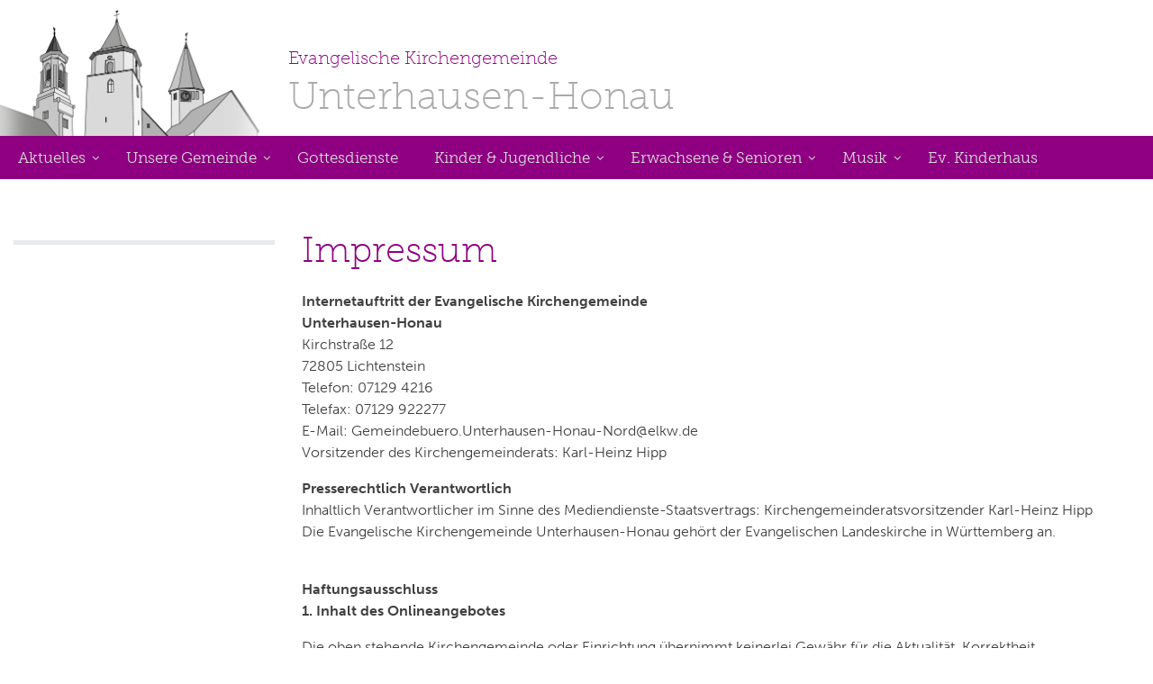

--- FILE ---
content_type: text/html; charset=UTF-8
request_url: https://www.unterhausen-honau.de/impressum/
body_size: 11599
content:
<!DOCTYPE html>
<html lang="de" prefix="og: http://ogp.me/ns# fb: http://ogp.me/ns/fb# article: http://ogp.me/ns/article#">
<head>


<script type="text/javascript">
var gaProperty = 'UA-77475619-2';
var disableStr = 'ga-disable-' + gaProperty;
if (document.cookie.indexOf(disableStr + '=true') > -1) {
window[disableStr] = true;
}
function gaOptout() {
document.cookie = disableStr + '=true; expires=Thu, 31 Dec 2099 23:59:59 UTC;
path=/';
window[disableStr] = true;
}
</script>
<!-- Global site tag (gtag.js) - Google Analytics -->
<script async src="https://www.googletagmanager.com/gtag/js?id=UA-77475619-2"></script>
<script>
  window.dataLayer = window.dataLayer || [];
  function gtag(){dataLayer.push(arguments);}
  gtag('js', new Date());

  gtag('config', 'UA-77475619-2');
</script>




<meta charset="UTF-8">
<meta name="viewport" content="width=device-width, initial-scale=1">
<link rel="profile" href="http://gmpg.org/xfn/11">

<title>Impressum | Evangelische Kirchengemeinde Unterhausen-Honau</title>
<meta name='robots' content='max-image-preview:large' />
	<meta property="og:type" content="article" />
	<meta property="og:title" content="Impressum" />
	<meta property="og:url" content="https://www.unterhausen-honau.de/impressum/" />
	<meta property="article:published_time" content="2017-06-08" />
	<meta property="article:modified_time" content="2025-01-15" />
	<meta property="og:site_name" content="Evangelische Kirchengemeinde Unterhausen-Honau" />
	<meta name="twitter:card" content="summary" />
<link rel='dns-prefetch' href='//maps.googleapis.com' />
<link rel='dns-prefetch' href='//s.w.org' />
<link rel="alternate" type="application/rss+xml" title="Evangelische Kirchengemeinde Unterhausen-Honau &raquo; Feed" href="https://www.unterhausen-honau.de/feed/" />
<link rel="alternate" type="application/rss+xml" title="Evangelische Kirchengemeinde Unterhausen-Honau &raquo; Kommentar-Feed" href="https://www.unterhausen-honau.de/comments/feed/" />
<script type="text/javascript">
window._wpemojiSettings = {"baseUrl":"https:\/\/s.w.org\/images\/core\/emoji\/14.0.0\/72x72\/","ext":".png","svgUrl":"https:\/\/s.w.org\/images\/core\/emoji\/14.0.0\/svg\/","svgExt":".svg","source":{"concatemoji":"https:\/\/www.unterhausen-honau.de\/wp-includes\/js\/wp-emoji-release.min.js?ver=6.0.11"}};
/*! This file is auto-generated */
!function(e,a,t){var n,r,o,i=a.createElement("canvas"),p=i.getContext&&i.getContext("2d");function s(e,t){var a=String.fromCharCode,e=(p.clearRect(0,0,i.width,i.height),p.fillText(a.apply(this,e),0,0),i.toDataURL());return p.clearRect(0,0,i.width,i.height),p.fillText(a.apply(this,t),0,0),e===i.toDataURL()}function c(e){var t=a.createElement("script");t.src=e,t.defer=t.type="text/javascript",a.getElementsByTagName("head")[0].appendChild(t)}for(o=Array("flag","emoji"),t.supports={everything:!0,everythingExceptFlag:!0},r=0;r<o.length;r++)t.supports[o[r]]=function(e){if(!p||!p.fillText)return!1;switch(p.textBaseline="top",p.font="600 32px Arial",e){case"flag":return s([127987,65039,8205,9895,65039],[127987,65039,8203,9895,65039])?!1:!s([55356,56826,55356,56819],[55356,56826,8203,55356,56819])&&!s([55356,57332,56128,56423,56128,56418,56128,56421,56128,56430,56128,56423,56128,56447],[55356,57332,8203,56128,56423,8203,56128,56418,8203,56128,56421,8203,56128,56430,8203,56128,56423,8203,56128,56447]);case"emoji":return!s([129777,127995,8205,129778,127999],[129777,127995,8203,129778,127999])}return!1}(o[r]),t.supports.everything=t.supports.everything&&t.supports[o[r]],"flag"!==o[r]&&(t.supports.everythingExceptFlag=t.supports.everythingExceptFlag&&t.supports[o[r]]);t.supports.everythingExceptFlag=t.supports.everythingExceptFlag&&!t.supports.flag,t.DOMReady=!1,t.readyCallback=function(){t.DOMReady=!0},t.supports.everything||(n=function(){t.readyCallback()},a.addEventListener?(a.addEventListener("DOMContentLoaded",n,!1),e.addEventListener("load",n,!1)):(e.attachEvent("onload",n),a.attachEvent("onreadystatechange",function(){"complete"===a.readyState&&t.readyCallback()})),(e=t.source||{}).concatemoji?c(e.concatemoji):e.wpemoji&&e.twemoji&&(c(e.twemoji),c(e.wpemoji)))}(window,document,window._wpemojiSettings);
</script>
<style type="text/css">
img.wp-smiley,
img.emoji {
	display: inline !important;
	border: none !important;
	box-shadow: none !important;
	height: 1em !important;
	width: 1em !important;
	margin: 0 0.07em !important;
	vertical-align: -0.1em !important;
	background: none !important;
	padding: 0 !important;
}
</style>
	<link rel='stylesheet' id='wp-block-library-css'  href='https://www.unterhausen-honau.de/wp-includes/css/dist/block-library/style.min.css?ver=6.0.11' type='text/css' media='all' />
<style id='global-styles-inline-css' type='text/css'>
body{--wp--preset--color--black: #000000;--wp--preset--color--cyan-bluish-gray: #abb8c3;--wp--preset--color--white: #ffffff;--wp--preset--color--pale-pink: #f78da7;--wp--preset--color--vivid-red: #cf2e2e;--wp--preset--color--luminous-vivid-orange: #ff6900;--wp--preset--color--luminous-vivid-amber: #fcb900;--wp--preset--color--light-green-cyan: #7bdcb5;--wp--preset--color--vivid-green-cyan: #00d084;--wp--preset--color--pale-cyan-blue: #8ed1fc;--wp--preset--color--vivid-cyan-blue: #0693e3;--wp--preset--color--vivid-purple: #9b51e0;--wp--preset--gradient--vivid-cyan-blue-to-vivid-purple: linear-gradient(135deg,rgba(6,147,227,1) 0%,rgb(155,81,224) 100%);--wp--preset--gradient--light-green-cyan-to-vivid-green-cyan: linear-gradient(135deg,rgb(122,220,180) 0%,rgb(0,208,130) 100%);--wp--preset--gradient--luminous-vivid-amber-to-luminous-vivid-orange: linear-gradient(135deg,rgba(252,185,0,1) 0%,rgba(255,105,0,1) 100%);--wp--preset--gradient--luminous-vivid-orange-to-vivid-red: linear-gradient(135deg,rgba(255,105,0,1) 0%,rgb(207,46,46) 100%);--wp--preset--gradient--very-light-gray-to-cyan-bluish-gray: linear-gradient(135deg,rgb(238,238,238) 0%,rgb(169,184,195) 100%);--wp--preset--gradient--cool-to-warm-spectrum: linear-gradient(135deg,rgb(74,234,220) 0%,rgb(151,120,209) 20%,rgb(207,42,186) 40%,rgb(238,44,130) 60%,rgb(251,105,98) 80%,rgb(254,248,76) 100%);--wp--preset--gradient--blush-light-purple: linear-gradient(135deg,rgb(255,206,236) 0%,rgb(152,150,240) 100%);--wp--preset--gradient--blush-bordeaux: linear-gradient(135deg,rgb(254,205,165) 0%,rgb(254,45,45) 50%,rgb(107,0,62) 100%);--wp--preset--gradient--luminous-dusk: linear-gradient(135deg,rgb(255,203,112) 0%,rgb(199,81,192) 50%,rgb(65,88,208) 100%);--wp--preset--gradient--pale-ocean: linear-gradient(135deg,rgb(255,245,203) 0%,rgb(182,227,212) 50%,rgb(51,167,181) 100%);--wp--preset--gradient--electric-grass: linear-gradient(135deg,rgb(202,248,128) 0%,rgb(113,206,126) 100%);--wp--preset--gradient--midnight: linear-gradient(135deg,rgb(2,3,129) 0%,rgb(40,116,252) 100%);--wp--preset--duotone--dark-grayscale: url('#wp-duotone-dark-grayscale');--wp--preset--duotone--grayscale: url('#wp-duotone-grayscale');--wp--preset--duotone--purple-yellow: url('#wp-duotone-purple-yellow');--wp--preset--duotone--blue-red: url('#wp-duotone-blue-red');--wp--preset--duotone--midnight: url('#wp-duotone-midnight');--wp--preset--duotone--magenta-yellow: url('#wp-duotone-magenta-yellow');--wp--preset--duotone--purple-green: url('#wp-duotone-purple-green');--wp--preset--duotone--blue-orange: url('#wp-duotone-blue-orange');--wp--preset--font-size--small: 13px;--wp--preset--font-size--medium: 20px;--wp--preset--font-size--large: 36px;--wp--preset--font-size--x-large: 42px;}.has-black-color{color: var(--wp--preset--color--black) !important;}.has-cyan-bluish-gray-color{color: var(--wp--preset--color--cyan-bluish-gray) !important;}.has-white-color{color: var(--wp--preset--color--white) !important;}.has-pale-pink-color{color: var(--wp--preset--color--pale-pink) !important;}.has-vivid-red-color{color: var(--wp--preset--color--vivid-red) !important;}.has-luminous-vivid-orange-color{color: var(--wp--preset--color--luminous-vivid-orange) !important;}.has-luminous-vivid-amber-color{color: var(--wp--preset--color--luminous-vivid-amber) !important;}.has-light-green-cyan-color{color: var(--wp--preset--color--light-green-cyan) !important;}.has-vivid-green-cyan-color{color: var(--wp--preset--color--vivid-green-cyan) !important;}.has-pale-cyan-blue-color{color: var(--wp--preset--color--pale-cyan-blue) !important;}.has-vivid-cyan-blue-color{color: var(--wp--preset--color--vivid-cyan-blue) !important;}.has-vivid-purple-color{color: var(--wp--preset--color--vivid-purple) !important;}.has-black-background-color{background-color: var(--wp--preset--color--black) !important;}.has-cyan-bluish-gray-background-color{background-color: var(--wp--preset--color--cyan-bluish-gray) !important;}.has-white-background-color{background-color: var(--wp--preset--color--white) !important;}.has-pale-pink-background-color{background-color: var(--wp--preset--color--pale-pink) !important;}.has-vivid-red-background-color{background-color: var(--wp--preset--color--vivid-red) !important;}.has-luminous-vivid-orange-background-color{background-color: var(--wp--preset--color--luminous-vivid-orange) !important;}.has-luminous-vivid-amber-background-color{background-color: var(--wp--preset--color--luminous-vivid-amber) !important;}.has-light-green-cyan-background-color{background-color: var(--wp--preset--color--light-green-cyan) !important;}.has-vivid-green-cyan-background-color{background-color: var(--wp--preset--color--vivid-green-cyan) !important;}.has-pale-cyan-blue-background-color{background-color: var(--wp--preset--color--pale-cyan-blue) !important;}.has-vivid-cyan-blue-background-color{background-color: var(--wp--preset--color--vivid-cyan-blue) !important;}.has-vivid-purple-background-color{background-color: var(--wp--preset--color--vivid-purple) !important;}.has-black-border-color{border-color: var(--wp--preset--color--black) !important;}.has-cyan-bluish-gray-border-color{border-color: var(--wp--preset--color--cyan-bluish-gray) !important;}.has-white-border-color{border-color: var(--wp--preset--color--white) !important;}.has-pale-pink-border-color{border-color: var(--wp--preset--color--pale-pink) !important;}.has-vivid-red-border-color{border-color: var(--wp--preset--color--vivid-red) !important;}.has-luminous-vivid-orange-border-color{border-color: var(--wp--preset--color--luminous-vivid-orange) !important;}.has-luminous-vivid-amber-border-color{border-color: var(--wp--preset--color--luminous-vivid-amber) !important;}.has-light-green-cyan-border-color{border-color: var(--wp--preset--color--light-green-cyan) !important;}.has-vivid-green-cyan-border-color{border-color: var(--wp--preset--color--vivid-green-cyan) !important;}.has-pale-cyan-blue-border-color{border-color: var(--wp--preset--color--pale-cyan-blue) !important;}.has-vivid-cyan-blue-border-color{border-color: var(--wp--preset--color--vivid-cyan-blue) !important;}.has-vivid-purple-border-color{border-color: var(--wp--preset--color--vivid-purple) !important;}.has-vivid-cyan-blue-to-vivid-purple-gradient-background{background: var(--wp--preset--gradient--vivid-cyan-blue-to-vivid-purple) !important;}.has-light-green-cyan-to-vivid-green-cyan-gradient-background{background: var(--wp--preset--gradient--light-green-cyan-to-vivid-green-cyan) !important;}.has-luminous-vivid-amber-to-luminous-vivid-orange-gradient-background{background: var(--wp--preset--gradient--luminous-vivid-amber-to-luminous-vivid-orange) !important;}.has-luminous-vivid-orange-to-vivid-red-gradient-background{background: var(--wp--preset--gradient--luminous-vivid-orange-to-vivid-red) !important;}.has-very-light-gray-to-cyan-bluish-gray-gradient-background{background: var(--wp--preset--gradient--very-light-gray-to-cyan-bluish-gray) !important;}.has-cool-to-warm-spectrum-gradient-background{background: var(--wp--preset--gradient--cool-to-warm-spectrum) !important;}.has-blush-light-purple-gradient-background{background: var(--wp--preset--gradient--blush-light-purple) !important;}.has-blush-bordeaux-gradient-background{background: var(--wp--preset--gradient--blush-bordeaux) !important;}.has-luminous-dusk-gradient-background{background: var(--wp--preset--gradient--luminous-dusk) !important;}.has-pale-ocean-gradient-background{background: var(--wp--preset--gradient--pale-ocean) !important;}.has-electric-grass-gradient-background{background: var(--wp--preset--gradient--electric-grass) !important;}.has-midnight-gradient-background{background: var(--wp--preset--gradient--midnight) !important;}.has-small-font-size{font-size: var(--wp--preset--font-size--small) !important;}.has-medium-font-size{font-size: var(--wp--preset--font-size--medium) !important;}.has-large-font-size{font-size: var(--wp--preset--font-size--large) !important;}.has-x-large-font-size{font-size: var(--wp--preset--font-size--x-large) !important;}
</style>
<link rel='stylesheet' id='events-manager-css'  href='https://www.unterhausen-honau.de/wp-content/plugins/events-manager/includes/css/events_manager.css?ver=5.99911' type='text/css' media='all' />
<link rel='stylesheet' id='mytheme-960-css'  href='https://www.unterhausen-honau.de/wp-content/themes/unterhausen-honau/grid.css?ver=6.0.11' type='text/css' media='all' />
<link rel='stylesheet' id='unterhausen-honau-style-css'  href='https://www.unterhausen-honau.de/wp-content/themes/unterhausen-honau/style.css?ver=6.0.11' type='text/css' media='all' />
<link rel='stylesheet' id='tablepress-default-css'  href='https://www.unterhausen-honau.de/wp-content/plugins/tablepress/css/default.min.css?ver=1.14' type='text/css' media='all' />
<link rel='stylesheet' id='ubermenu-css'  href='https://www.unterhausen-honau.de/wp-content/plugins/ubermenu/pro/assets/css/ubermenu.min.css?ver=3.2.5' type='text/css' media='all' />
<link rel='stylesheet' id='ubermenu-grey-white-css'  href='https://www.unterhausen-honau.de/wp-content/plugins/ubermenu/assets/css/skins/blackwhite.css?ver=6.0.11' type='text/css' media='all' />
<link rel='stylesheet' id='ubermenu-font-awesome-css'  href='https://www.unterhausen-honau.de/wp-content/plugins/ubermenu/assets/css/fontawesome/css/font-awesome.min.css?ver=4.3' type='text/css' media='all' />
<link rel='stylesheet' id='timed-content-css-css'  href='https://www.unterhausen-honau.de/wp-content/plugins/timed-content/css/timed-content.css?ver=2.66' type='text/css' media='all' />
<script type='text/javascript' src='https://www.unterhausen-honau.de/wp-includes/js/jquery/jquery.min.js?ver=3.6.0' id='jquery-core-js'></script>
<script type='text/javascript' src='https://www.unterhausen-honau.de/wp-includes/js/jquery/jquery-migrate.min.js?ver=3.3.2' id='jquery-migrate-js'></script>
<script type='text/javascript' src='https://www.unterhausen-honau.de/wp-content/themes/unterhausen-honau/stickyfill.js?ver=6.0.11' id='script-js'></script>
<script type='text/javascript' src='https://www.unterhausen-honau.de/wp-includes/js/jquery/ui/core.min.js?ver=1.13.1' id='jquery-ui-core-js'></script>
<script type='text/javascript' src='https://www.unterhausen-honau.de/wp-includes/js/jquery/ui/mouse.min.js?ver=1.13.1' id='jquery-ui-mouse-js'></script>
<script type='text/javascript' src='https://www.unterhausen-honau.de/wp-includes/js/jquery/ui/sortable.min.js?ver=1.13.1' id='jquery-ui-sortable-js'></script>
<script type='text/javascript' src='https://www.unterhausen-honau.de/wp-includes/js/jquery/ui/datepicker.min.js?ver=1.13.1' id='jquery-ui-datepicker-js'></script>
<script type='text/javascript' id='jquery-ui-datepicker-js-after'>
jQuery(function(jQuery){jQuery.datepicker.setDefaults({"closeText":"Schlie\u00dfen","currentText":"Heute","monthNames":["Januar","Februar","M\u00e4rz","April","Mai","Juni","Juli","August","September","Oktober","November","Dezember"],"monthNamesShort":["Jan.","Feb.","M\u00e4rz","Apr.","Mai","Juni","Juli","Aug.","Sep.","Okt.","Nov.","Dez."],"nextText":"Weiter","prevText":"Zur\u00fcck","dayNames":["Sonntag","Montag","Dienstag","Mittwoch","Donnerstag","Freitag","Samstag"],"dayNamesShort":["So.","Mo.","Di.","Mi.","Do.","Fr.","Sa."],"dayNamesMin":["S","M","D","M","D","F","S"],"dateFormat":"d. MM yy","firstDay":1,"isRTL":false});});
</script>
<script type='text/javascript' src='https://www.unterhausen-honau.de/wp-includes/js/jquery/ui/menu.min.js?ver=1.13.1' id='jquery-ui-menu-js'></script>
<script type='text/javascript' src='https://www.unterhausen-honau.de/wp-includes/js/dist/vendor/regenerator-runtime.min.js?ver=0.13.9' id='regenerator-runtime-js'></script>
<script type='text/javascript' src='https://www.unterhausen-honau.de/wp-includes/js/dist/vendor/wp-polyfill.min.js?ver=3.15.0' id='wp-polyfill-js'></script>
<script type='text/javascript' src='https://www.unterhausen-honau.de/wp-includes/js/dist/dom-ready.min.js?ver=d996b53411d1533a84951212ab6ac4ff' id='wp-dom-ready-js'></script>
<script type='text/javascript' src='https://www.unterhausen-honau.de/wp-includes/js/dist/hooks.min.js?ver=c6d64f2cb8f5c6bb49caca37f8828ce3' id='wp-hooks-js'></script>
<script type='text/javascript' src='https://www.unterhausen-honau.de/wp-includes/js/dist/i18n.min.js?ver=ebee46757c6a411e38fd079a7ac71d94' id='wp-i18n-js'></script>
<script type='text/javascript' id='wp-i18n-js-after'>
wp.i18n.setLocaleData( { 'text direction\u0004ltr': [ 'ltr' ] } );
wp.i18n.setLocaleData( { 'text direction\u0004ltr': [ 'ltr' ] } );
</script>
<script type='text/javascript' id='wp-a11y-js-translations'>
( function( domain, translations ) {
	var localeData = translations.locale_data[ domain ] || translations.locale_data.messages;
	localeData[""].domain = domain;
	wp.i18n.setLocaleData( localeData, domain );
} )( "default", {"translation-revision-date":"2025-09-30 21:21:31+0000","generator":"GlotPress\/4.0.1","domain":"messages","locale_data":{"messages":{"":{"domain":"messages","plural-forms":"nplurals=2; plural=n != 1;","lang":"de"},"Notifications":["Benachrichtigungen"]}},"comment":{"reference":"wp-includes\/js\/dist\/a11y.js"}} );
</script>
<script type='text/javascript' src='https://www.unterhausen-honau.de/wp-includes/js/dist/a11y.min.js?ver=a38319d7ba46c6e60f7f9d4c371222c5' id='wp-a11y-js'></script>
<script type='text/javascript' id='jquery-ui-autocomplete-js-extra'>
/* <![CDATA[ */
var uiAutocompleteL10n = {"noResults":"Es wurden keine Ergebnisse gefunden.","oneResult":"1 Ergebnis gefunden. Benutze die Pfeiltasten zum Navigieren.","manyResults":"%d Ergebnisse gefunden. Benutze die Pfeiltasten zum Navigieren.","itemSelected":"Der Eintrag wurde ausgew\u00e4hlt."};
/* ]]> */
</script>
<script type='text/javascript' src='https://www.unterhausen-honau.de/wp-includes/js/jquery/ui/autocomplete.min.js?ver=1.13.1' id='jquery-ui-autocomplete-js'></script>
<script type='text/javascript' src='https://www.unterhausen-honau.de/wp-includes/js/jquery/ui/resizable.min.js?ver=1.13.1' id='jquery-ui-resizable-js'></script>
<script type='text/javascript' src='https://www.unterhausen-honau.de/wp-includes/js/jquery/ui/draggable.min.js?ver=1.13.1' id='jquery-ui-draggable-js'></script>
<script type='text/javascript' src='https://www.unterhausen-honau.de/wp-includes/js/jquery/ui/controlgroup.min.js?ver=1.13.1' id='jquery-ui-controlgroup-js'></script>
<script type='text/javascript' src='https://www.unterhausen-honau.de/wp-includes/js/jquery/ui/checkboxradio.min.js?ver=1.13.1' id='jquery-ui-checkboxradio-js'></script>
<script type='text/javascript' src='https://www.unterhausen-honau.de/wp-includes/js/jquery/ui/button.min.js?ver=1.13.1' id='jquery-ui-button-js'></script>
<script type='text/javascript' src='https://www.unterhausen-honau.de/wp-includes/js/jquery/ui/dialog.min.js?ver=1.13.1' id='jquery-ui-dialog-js'></script>
<script type='text/javascript' id='events-manager-js-extra'>
/* <![CDATA[ */
var EM = {"ajaxurl":"https:\/\/www.unterhausen-honau.de\/wp-admin\/admin-ajax.php","locationajaxurl":"https:\/\/www.unterhausen-honau.de\/wp-admin\/admin-ajax.php?action=locations_search","firstDay":"1","locale":"de","dateFormat":"dd.mm.yy","ui_css":"https:\/\/www.unterhausen-honau.de\/wp-content\/plugins\/events-manager\/includes\/css\/jquery-ui.min.css","show24hours":"1","is_ssl":"1","google_maps_api":"AIzaSyCwKXnoNeWLPcdWPmMVVonyTunYkdZpzFs","txt_search":"Suche","txt_searching":"Suche...","txt_loading":"Wird geladen...","event_detach_warning":"Bist du sicher, dass du diese sich wiederholende Veranstaltung herausl\u00f6sen willst? Wenn du dies tun, verlierst du alle Buchungsinformationen und die alten wiederkehrenden Veranstaltung werden gel\u00f6scht.","delete_recurrence_warning":"Bist du sicher, dass du alle Wiederholungen dieser Veranstaltung l\u00f6schen willst? Alle Veranstaltungen werden in den Papierkorb verschoben."};
/* ]]> */
</script>
<script type='text/javascript' src='https://www.unterhausen-honau.de/wp-content/plugins/events-manager/includes/js/events-manager.js?ver=5.99911' id='events-manager-js'></script>
<script type='text/javascript' src='https://www.unterhausen-honau.de/wp-content/plugins/timed-content/js/timed-content.js?ver=2.66' id='timed-content_js-js'></script>
<link rel="https://api.w.org/" href="https://www.unterhausen-honau.de/wp-json/" /><link rel="alternate" type="application/json" href="https://www.unterhausen-honau.de/wp-json/wp/v2/pages/173" /><link rel="EditURI" type="application/rsd+xml" title="RSD" href="https://www.unterhausen-honau.de/xmlrpc.php?rsd" />
<link rel="wlwmanifest" type="application/wlwmanifest+xml" href="https://www.unterhausen-honau.de/wp-includes/wlwmanifest.xml" /> 
<meta name="generator" content="WordPress 6.0.11" />
<link rel="canonical" href="https://www.unterhausen-honau.de/impressum/" />
<link rel='shortlink' href='https://www.unterhausen-honau.de/?p=173' />
<link rel="alternate" type="application/json+oembed" href="https://www.unterhausen-honau.de/wp-json/oembed/1.0/embed?url=https%3A%2F%2Fwww.unterhausen-honau.de%2Fimpressum%2F" />
<link rel="alternate" type="text/xml+oembed" href="https://www.unterhausen-honau.de/wp-json/oembed/1.0/embed?url=https%3A%2F%2Fwww.unterhausen-honau.de%2Fimpressum%2F&#038;format=xml" />
<style id="ubermenu-custom-generated-css">
/* Status: Loaded from Transient */

</style><!-- All in one Favicon 4.7 --><link rel="shortcut icon" href="https://www.unterhausen-honau.de/wp-content/uploads/2020/01/favicon.ico" />
<link rel="icon" href="https://www.unterhausen-honau.de/wp-content/uploads/2020/01/elw.png" type="image/png"/>
<link rel="apple-touch-icon" href="https://www.unterhausen-honau.de/wp-content/uploads/2020/01/elw-1.png" />
<script src="https://use.typekit.net/pmr0bht.js"></script>
<script>try{Typekit.load({ async: true });}catch(e){}</script>
<link rel="stylesheet" href="/wp-content/themes/unterhausen-honau/font-awesome/css/font-awesome.min.css">

<script>
	
jQuery(document).ready(function() {
	/*var stickyNavTop = jQuery('#site-navigation').offset().top;

	var stickyNav = function(){
	var scrollTop = jQuery(window).scrollTop();

	if (scrollTop > stickyNavTop) { 
		jQuery('#site-navigation').addClass('sticky');
	} else {
		jQuery('#site-navigation').removeClass('sticky'); 
	}
};

stickyNav();

jQuery(window).scroll(function() {
	  stickyNav();
	});*/
});
	
</script>
<style type="text/css">
	#sideimg {background-image: url(/wp-content/themes/unterhausen-honau/img/bg_joki1.jpg);}
</style>	
</head>

<body class="page-173 page-impressum">
	<div class="bg_all"></div>




<div id="page" class="site">
	<a class="skip-link screen-reader-text" href="#content">Skip to content</a>

	<header id="masthead" class="site-header" role="banner">
		<a href="https://www.unterhausen-honau.de/" rel="home"><img id="logo" src="/wp-content/themes/unterhausen-honau/img/logo_gkg.png" alt="Evangelische Kirchengemeinde Unterhausen-Honau" /></a>
		<div class="site-branding">
							<p class="site-title"><a href="https://www.unterhausen-honau.de/" rel="home">
					<span>Evangelische Kirchengemeinde</span>	Unterhausen-Honau
				</a></p>
					</div><!-- .site-branding -->
		<div class="search">
				</div>

		<nav id="site-navigation" class="main-navigation" role="navigation">
		
			
<!-- UberMenu [Configuration:main] [Theme Loc:menu-1] [Integration:auto] -->
<a class="ubermenu-responsive-toggle ubermenu-responsive-toggle-main ubermenu-skin-grey-white ubermenu-loc-menu-1 ubermenu-responsive-toggle-content-align-left ubermenu-responsive-toggle-align-full " data-ubermenu-target="ubermenu-main-2-menu-1"><i class="fa fa-bars"></i>Menu</a><nav id="ubermenu-main-2-menu-1" class="ubermenu ubermenu-nojs ubermenu-main ubermenu-menu-2 ubermenu-loc-menu-1 ubermenu-responsive ubermenu-responsive-default ubermenu-responsive-collapse ubermenu-horizontal ubermenu-transition-shift ubermenu-trigger-hover_intent ubermenu-skin-grey-white  ubermenu-bar-align-full ubermenu-items-align-left ubermenu-bound ubermenu-disable-submenu-scroll ubermenu-sub-indicators ubermenu-retractors-responsive"><ul id="ubermenu-nav-main-2-menu-1" class="ubermenu-nav"><li id="menu-item-19" class="ubermenu-item ubermenu-item-type-post_type ubermenu-item-object-page ubermenu-item-has-children ubermenu-item-19 ubermenu-item-level-0 ubermenu-column ubermenu-column-auto ubermenu-has-submenu-drop ubermenu-has-submenu-mega" ><a class="ubermenu-target ubermenu-item-layout-default ubermenu-item-layout-text_only" href="https://www.unterhausen-honau.de/aktuelles/" tabindex="0"><span class="ubermenu-target-title ubermenu-target-text">Aktuelles</span></a><ul class="ubermenu-submenu ubermenu-submenu-id-19 ubermenu-submenu-type-auto ubermenu-submenu-type-mega ubermenu-submenu-drop ubermenu-submenu-align-full_width" ><li id="menu-item-181" class="ubermenu-item ubermenu-item-type-post_type ubermenu-item-object-page ubermenu-item-181 ubermenu-item-auto ubermenu-item-unknown-[unk] ubermenu-item-level-1 ubermenu-column ubermenu-column-auto" ><a class="ubermenu-target ubermenu-item-layout-default ubermenu-item-layout-text_only" href="https://www.unterhausen-honau.de/aktuelles/wochenplan-gottesdienste/"><span class="ubermenu-target-title ubermenu-target-text">Wochenplan &#038; Gottesdienste</span></a></li><li id="menu-item-182" class="ubermenu-item ubermenu-item-type-post_type ubermenu-item-object-page ubermenu-item-182 ubermenu-item-auto ubermenu-item-unknown-[unk] ubermenu-item-level-1 ubermenu-column ubermenu-column-auto" ><a class="ubermenu-target ubermenu-item-layout-default ubermenu-item-layout-text_only" href="https://www.unterhausen-honau.de/aktuelles/aktuelle-nachrichten/"><span class="ubermenu-target-title ubermenu-target-text">Aktuelle Nachrichten</span></a></li><li id="menu-item-183" class="ubermenu-item ubermenu-item-type-post_type ubermenu-item-object-page ubermenu-item-183 ubermenu-item-auto ubermenu-item-unknown-[unk] ubermenu-item-level-1 ubermenu-column ubermenu-column-auto" ><a class="ubermenu-target ubermenu-item-layout-default ubermenu-item-layout-text_only" href="https://www.unterhausen-honau.de/aktuelles/veranstaltungen/"><span class="ubermenu-target-title ubermenu-target-text">Veranstaltungen</span></a></li><li id="menu-item-184" class="ubermenu-item ubermenu-item-type-post_type ubermenu-item-object-page ubermenu-item-184 ubermenu-item-auto ubermenu-item-unknown-[unk] ubermenu-item-level-1 ubermenu-column ubermenu-column-auto" ><a class="ubermenu-target ubermenu-item-layout-default ubermenu-item-layout-text_only" href="https://www.unterhausen-honau.de/aktuelles/gemeindebrief/"><span class="ubermenu-target-title ubermenu-target-text">Gemeindebrief</span></a></li><li class="ubermenu-retractor ubermenu-retractor-mobile"><i class="fa fa-times"></i> Close</li></ul></li><li id="menu-item-20" class="ubermenu-item ubermenu-item-type-post_type ubermenu-item-object-page ubermenu-item-has-children ubermenu-item-20 ubermenu-item-level-0 ubermenu-column ubermenu-column-auto ubermenu-has-submenu-drop ubermenu-has-submenu-mega" ><a class="ubermenu-target ubermenu-item-layout-default ubermenu-item-layout-text_only" href="https://www.unterhausen-honau.de/unsere-gemeinde/" tabindex="0"><span class="ubermenu-target-title ubermenu-target-text">Unsere Gemeinde</span></a><ul class="ubermenu-submenu ubermenu-submenu-id-20 ubermenu-submenu-type-auto ubermenu-submenu-type-mega ubermenu-submenu-drop ubermenu-submenu-align-full_width" ><!-- begin Dynamic Posts: [Dynamic Posts] ID[191] count[4] --><li id="menu-item-191-post-26" class="ubermenu-item ubermenu-item-type-custom ubermenu-item-object-ubermenu-custom ubermenu-item-has-children ubermenu-item-191 ubermenu-item-191-post-26 ubermenu-item-auto ubermenu-item-header ubermenu-item-level-1 ubermenu-column ubermenu-column-auto ubermenu-has-submenu-stack" ><a class="ubermenu-target ubermenu-item-layout-default ubermenu-item-layout-text_only" href="https://www.unterhausen-honau.de/unsere-gemeinde/ansprechpartner/"><span class="ubermenu-target-title ubermenu-target-text">Ansprechpartner</span></a><ul class="ubermenu-submenu ubermenu-submenu-id-191-post-26 ubermenu-submenu-type-auto ubermenu-submenu-type-stack" ><!-- begin Dynamic Posts: [Dynamic Posts] ID[192] count[5] --><li id="menu-item-192-post-187" class="ubermenu-item ubermenu-item-type-custom ubermenu-item-object-ubermenu-custom ubermenu-item-192 ubermenu-item-192-post-187 ubermenu-item-auto ubermenu-item-normal ubermenu-item-level-3 ubermenu-column ubermenu-column-auto" ><a class="ubermenu-target ubermenu-item-layout-default ubermenu-item-layout-text_only" href="https://www.unterhausen-honau.de/unsere-gemeinde/ansprechpartner/gesamtkirchengemeinderat/"><span class="ubermenu-target-title ubermenu-target-text">Kirchengemeinderat</span></a></li><li id="menu-item-192-post-1223" class="ubermenu-item ubermenu-item-type-custom ubermenu-item-object-ubermenu-custom ubermenu-item-192 ubermenu-item-192-post-1223 ubermenu-item-auto ubermenu-item-normal ubermenu-item-level-3 ubermenu-column ubermenu-column-auto" ><a class="ubermenu-target ubermenu-item-layout-default ubermenu-item-layout-text_only" href="https://www.unterhausen-honau.de/unsere-gemeinde/ansprechpartner/hausmeister-mesner/"><span class="ubermenu-target-title ubermenu-target-text">Hausmeister &#038; Mesner</span></a></li><li id="menu-item-192-post-1225" class="ubermenu-item ubermenu-item-type-custom ubermenu-item-object-ubermenu-custom ubermenu-item-192 ubermenu-item-192-post-1225 ubermenu-item-auto ubermenu-item-normal ubermenu-item-level-3 ubermenu-column ubermenu-column-auto" ><a class="ubermenu-target ubermenu-item-layout-default ubermenu-item-layout-text_only" href="https://www.unterhausen-honau.de/unsere-gemeinde/ansprechpartner/gemeindebuero/"><span class="ubermenu-target-title ubermenu-target-text">Gemeindebüro</span></a></li><li id="menu-item-192-post-1227" class="ubermenu-item ubermenu-item-type-custom ubermenu-item-object-ubermenu-custom ubermenu-item-192 ubermenu-item-192-post-1227 ubermenu-item-auto ubermenu-item-normal ubermenu-item-level-3 ubermenu-column ubermenu-column-auto" ><a class="ubermenu-target ubermenu-item-layout-default ubermenu-item-layout-text_only" href="https://www.unterhausen-honau.de/unsere-gemeinde/ansprechpartner/pfarramt/"><span class="ubermenu-target-title ubermenu-target-text">Pfarramt</span></a></li><li id="menu-item-192-post-1229" class="ubermenu-item ubermenu-item-type-custom ubermenu-item-object-ubermenu-custom ubermenu-item-192 ubermenu-item-192-post-1229 ubermenu-item-auto ubermenu-item-normal ubermenu-item-level-3 ubermenu-column ubermenu-column-auto" ><a class="ubermenu-target ubermenu-item-layout-default ubermenu-item-layout-text_only" href="https://www.unterhausen-honau.de/unsere-gemeinde/ansprechpartner/kirchenpflege/"><span class="ubermenu-target-title ubermenu-target-text">Kirchenpflege</span></a></li><!-- end Dynamic Posts: [Dynamic Posts] ID[192] --></ul></li><li id="menu-item-191-post-27" class="ubermenu-item ubermenu-item-type-custom ubermenu-item-object-ubermenu-custom ubermenu-item-has-children ubermenu-item-191 ubermenu-item-191-post-27 ubermenu-item-auto ubermenu-item-header ubermenu-item-level-1 ubermenu-column ubermenu-column-auto ubermenu-has-submenu-stack" ><a class="ubermenu-target ubermenu-item-layout-default ubermenu-item-layout-text_only" href="https://www.unterhausen-honau.de/unsere-gemeinde/kirchen-gebaeude/"><span class="ubermenu-target-title ubermenu-target-text">Kirchen &#038; Gebäude</span></a><ul class="ubermenu-submenu ubermenu-submenu-id-191-post-27 ubermenu-submenu-type-auto ubermenu-submenu-type-stack" ><!-- begin Dynamic Posts: [Dynamic Posts] ID[192] count[5] --><li id="menu-item-192-post-31" class="ubermenu-item ubermenu-item-type-custom ubermenu-item-object-ubermenu-custom ubermenu-item-192 ubermenu-item-192-post-31 ubermenu-item-auto ubermenu-item-normal ubermenu-item-level-3 ubermenu-column ubermenu-column-auto" ><a class="ubermenu-target ubermenu-item-layout-default ubermenu-item-layout-text_only" href="https://www.unterhausen-honau.de/unsere-gemeinde/kirchen-gebaeude/johanneskirche/"><span class="ubermenu-target-title ubermenu-target-text">Johanneskirche</span></a></li><li id="menu-item-192-post-32" class="ubermenu-item ubermenu-item-type-custom ubermenu-item-object-ubermenu-custom ubermenu-item-192 ubermenu-item-192-post-32 ubermenu-item-auto ubermenu-item-normal ubermenu-item-level-3 ubermenu-column ubermenu-column-auto" ><a class="ubermenu-target ubermenu-item-layout-default ubermenu-item-layout-text_only" href="https://www.unterhausen-honau.de/unsere-gemeinde/kirchen-gebaeude/erloeserkirche/"><span class="ubermenu-target-title ubermenu-target-text">Erlöserkirche</span></a></li><li id="menu-item-192-post-33" class="ubermenu-item ubermenu-item-type-custom ubermenu-item-object-ubermenu-custom ubermenu-item-192 ubermenu-item-192-post-33 ubermenu-item-auto ubermenu-item-normal ubermenu-item-level-3 ubermenu-column ubermenu-column-auto" ><a class="ubermenu-target ubermenu-item-layout-default ubermenu-item-layout-text_only" href="https://www.unterhausen-honau.de/unsere-gemeinde/kirchen-gebaeude/galluskirche/"><span class="ubermenu-target-title ubermenu-target-text">Galluskirche</span></a></li><li id="menu-item-192-post-34" class="ubermenu-item ubermenu-item-type-custom ubermenu-item-object-ubermenu-custom ubermenu-item-192 ubermenu-item-192-post-34 ubermenu-item-auto ubermenu-item-normal ubermenu-item-level-3 ubermenu-column ubermenu-column-auto" ><a class="ubermenu-target ubermenu-item-layout-default ubermenu-item-layout-text_only" href="https://www.unterhausen-honau.de/unsere-gemeinde/kirchen-gebaeude/gemeindehaus-unterhausen/"><span class="ubermenu-target-title ubermenu-target-text">Gemeindehaus Unterhausen</span></a></li><li id="menu-item-192-post-35" class="ubermenu-item ubermenu-item-type-custom ubermenu-item-object-ubermenu-custom ubermenu-item-192 ubermenu-item-192-post-35 ubermenu-item-auto ubermenu-item-normal ubermenu-item-level-3 ubermenu-column ubermenu-column-auto" ><a class="ubermenu-target ubermenu-item-layout-default ubermenu-item-layout-text_only" href="https://www.unterhausen-honau.de/unsere-gemeinde/kirchen-gebaeude/gemeindehaus-honau/"><span class="ubermenu-target-title ubermenu-target-text">Gemeindehaus Honau</span></a></li><!-- end Dynamic Posts: [Dynamic Posts] ID[192] --></ul></li><li id="menu-item-191-post-29" class="ubermenu-item ubermenu-item-type-custom ubermenu-item-object-ubermenu-custom ubermenu-item-has-children ubermenu-item-191 ubermenu-item-191-post-29 ubermenu-item-auto ubermenu-item-header ubermenu-item-level-1 ubermenu-column ubermenu-column-auto ubermenu-has-submenu-stack" ><a class="ubermenu-target ubermenu-item-layout-default ubermenu-item-layout-text_only" href="https://www.unterhausen-honau.de/unsere-gemeinde/fragen-antworten/"><span class="ubermenu-target-title ubermenu-target-text">Fragen &#038; Antworten</span></a><ul class="ubermenu-submenu ubermenu-submenu-id-191-post-29 ubermenu-submenu-type-auto ubermenu-submenu-type-stack" ><!-- begin Dynamic Posts: [Dynamic Posts] ID[192] count[7] --><li id="menu-item-192-post-325" class="ubermenu-item ubermenu-item-type-custom ubermenu-item-object-ubermenu-custom ubermenu-item-192 ubermenu-item-192-post-325 ubermenu-item-auto ubermenu-item-normal ubermenu-item-level-3 ubermenu-column ubermenu-column-auto" ><a class="ubermenu-target ubermenu-item-layout-default ubermenu-item-layout-text_only" href="https://www.unterhausen-honau.de/unsere-gemeinde/fragen-antworten/gebaeude-mieten/"><span class="ubermenu-target-title ubermenu-target-text">Gebäude mieten</span></a></li><li id="menu-item-192-post-327" class="ubermenu-item ubermenu-item-type-custom ubermenu-item-object-ubermenu-custom ubermenu-item-192 ubermenu-item-192-post-327 ubermenu-item-auto ubermenu-item-normal ubermenu-item-level-3 ubermenu-column ubermenu-column-auto" ><a class="ubermenu-target ubermenu-item-layout-default ubermenu-item-layout-text_only" href="https://www.unterhausen-honau.de/unsere-gemeinde/fragen-antworten/taufen/"><span class="ubermenu-target-title ubermenu-target-text">Taufen</span></a></li><li id="menu-item-192-post-328" class="ubermenu-item ubermenu-item-type-custom ubermenu-item-object-ubermenu-custom ubermenu-item-192 ubermenu-item-192-post-328 ubermenu-item-auto ubermenu-item-normal ubermenu-item-level-3 ubermenu-column ubermenu-column-auto" ><a class="ubermenu-target ubermenu-item-layout-default ubermenu-item-layout-text_only" href="https://www.unterhausen-honau.de/unsere-gemeinde/fragen-antworten/spendenbescheinigung/"><span class="ubermenu-target-title ubermenu-target-text">Spenden(bescheinigung)</span></a></li><li id="menu-item-192-post-330" class="ubermenu-item ubermenu-item-type-custom ubermenu-item-object-ubermenu-custom ubermenu-item-192 ubermenu-item-192-post-330 ubermenu-item-auto ubermenu-item-normal ubermenu-item-level-3 ubermenu-column ubermenu-column-auto" ><a class="ubermenu-target ubermenu-item-layout-default ubermenu-item-layout-text_only" href="https://www.unterhausen-honau.de/unsere-gemeinde/fragen-antworten/bestattung/"><span class="ubermenu-target-title ubermenu-target-text">Bestattung</span></a></li><li id="menu-item-192-post-331" class="ubermenu-item ubermenu-item-type-custom ubermenu-item-object-ubermenu-custom ubermenu-item-192 ubermenu-item-192-post-331 ubermenu-item-auto ubermenu-item-normal ubermenu-item-level-3 ubermenu-column ubermenu-column-auto" ><a class="ubermenu-target ubermenu-item-layout-default ubermenu-item-layout-text_only" href="https://www.unterhausen-honau.de/unsere-gemeinde/fragen-antworten/hochzeit/"><span class="ubermenu-target-title ubermenu-target-text">Trauung</span></a></li><li id="menu-item-192-post-332" class="ubermenu-item ubermenu-item-type-custom ubermenu-item-object-ubermenu-custom ubermenu-item-192 ubermenu-item-192-post-332 ubermenu-item-auto ubermenu-item-normal ubermenu-item-level-3 ubermenu-column ubermenu-column-auto" ><a class="ubermenu-target ubermenu-item-layout-default ubermenu-item-layout-text_only" href="https://www.unterhausen-honau.de/unsere-gemeinde/fragen-antworten/kircheneintritt/"><span class="ubermenu-target-title ubermenu-target-text">Kircheneintritt</span></a></li><li id="menu-item-192-post-4207" class="ubermenu-item ubermenu-item-type-custom ubermenu-item-object-ubermenu-custom ubermenu-item-192 ubermenu-item-192-post-4207 ubermenu-item-auto ubermenu-item-normal ubermenu-item-level-3 ubermenu-column ubermenu-column-auto" ><a class="ubermenu-target ubermenu-item-layout-default ubermenu-item-layout-text_only" href="https://www.unterhausen-honau.de/unsere-gemeinde/fragen-antworten/konfirmandenarbeit-2/"><span class="ubermenu-target-title ubermenu-target-text">Konfirmandenarbeit</span></a></li><!-- end Dynamic Posts: [Dynamic Posts] ID[192] --></ul></li><li id="menu-item-191-post-2054" class="ubermenu-item ubermenu-item-type-custom ubermenu-item-object-ubermenu-custom ubermenu-item-has-children ubermenu-item-191 ubermenu-item-191-post-2054 ubermenu-item-auto ubermenu-item-header ubermenu-item-level-1 ubermenu-column ubermenu-column-auto ubermenu-has-submenu-stack" ><a class="ubermenu-target ubermenu-item-layout-default ubermenu-item-layout-text_only" href="https://www.unterhausen-honau.de/unsere-gemeinde/informationen/"><span class="ubermenu-target-title ubermenu-target-text">Informationen</span></a><ul class="ubermenu-submenu ubermenu-submenu-id-191-post-2054 ubermenu-submenu-type-auto ubermenu-submenu-type-stack" ><!-- begin Dynamic Posts: [Dynamic Posts] ID[192] count[4] --><li id="menu-item-192-post-28" class="ubermenu-item ubermenu-item-type-custom ubermenu-item-object-ubermenu-custom ubermenu-item-192 ubermenu-item-192-post-28 ubermenu-item-auto ubermenu-item-normal ubermenu-item-level-3 ubermenu-column ubermenu-column-auto" ><a class="ubermenu-target ubermenu-item-layout-default ubermenu-item-layout-text_only" href="https://www.unterhausen-honau.de/unsere-gemeinde/informationen/ehrenamt-mitarbeit/"><span class="ubermenu-target-title ubermenu-target-text">Ehrenamt &#038; Mitarbeit</span></a></li><li id="menu-item-192-post-1943" class="ubermenu-item ubermenu-item-type-custom ubermenu-item-object-ubermenu-custom ubermenu-item-192 ubermenu-item-192-post-1943 ubermenu-item-auto ubermenu-item-normal ubermenu-item-level-3 ubermenu-column ubermenu-column-auto" ><a class="ubermenu-target ubermenu-item-layout-default ubermenu-item-layout-text_only" href="https://www.unterhausen-honau.de/unsere-gemeinde/informationen/erklaerung-fuer-einen-von-christlicher-naechstenliebe-gepraegten-umgang/"><span class="ubermenu-target-title ubermenu-target-text">Erklärung gegen Rechtspopulismus</span></a></li><li id="menu-item-192-post-5634" class="ubermenu-item ubermenu-item-type-custom ubermenu-item-object-ubermenu-custom ubermenu-item-192 ubermenu-item-192-post-5634 ubermenu-item-auto ubermenu-item-normal ubermenu-item-level-3 ubermenu-column ubermenu-column-auto" ><a class="ubermenu-target ubermenu-item-layout-default ubermenu-item-layout-text_only" href="https://www.unterhausen-honau.de/unsere-gemeinde/informationen/info-kirchensteuer/"><span class="ubermenu-target-title ubermenu-target-text">Kirchensteuer</span></a></li><li id="menu-item-192-post-6328" class="ubermenu-item ubermenu-item-type-custom ubermenu-item-object-ubermenu-custom ubermenu-item-192 ubermenu-item-192-post-6328 ubermenu-item-auto ubermenu-item-normal ubermenu-item-level-3 ubermenu-column ubermenu-column-auto" ><a class="ubermenu-target ubermenu-item-layout-default ubermenu-item-layout-text_only" href="https://www.unterhausen-honau.de/unsere-gemeinde/informationen/schutzkonzept-fuer-die-kirchengemeinde-unterhausen-honau-zur-praevention-und-intervention-sexualisierter-gewalt/"><span class="ubermenu-target-title ubermenu-target-text">Schutzkonzept für die Kirchengemeinde Unterhausen-Honau zur Prävention und Intervention sexualisierter Gewalt</span></a></li><!-- end Dynamic Posts: [Dynamic Posts] ID[192] --></ul></li><!-- end Dynamic Posts: [Dynamic Posts] ID[191] --><li class="ubermenu-retractor ubermenu-retractor-mobile"><i class="fa fa-times"></i> Close</li></ul></li><li id="menu-item-21" class="ubermenu-item ubermenu-item-type-post_type ubermenu-item-object-page ubermenu-item-21 ubermenu-item-level-0 ubermenu-column ubermenu-column-auto" ><a class="ubermenu-target ubermenu-item-layout-default ubermenu-item-layout-text_only" href="https://www.unterhausen-honau.de/gottesdienste/" tabindex="0"><span class="ubermenu-target-title ubermenu-target-text">Gottesdienste</span></a></li><li id="menu-item-22" class="ubermenu-item ubermenu-item-type-post_type ubermenu-item-object-page ubermenu-item-has-children ubermenu-item-22 ubermenu-item-level-0 ubermenu-column ubermenu-column-auto ubermenu-has-submenu-drop ubermenu-has-submenu-mega" ><a class="ubermenu-target ubermenu-item-layout-default ubermenu-item-layout-text_only" href="https://www.unterhausen-honau.de/kinder-jugendliche/" tabindex="0"><span class="ubermenu-target-title ubermenu-target-text">Kinder &#038; Jugendliche</span></a><ul class="ubermenu-submenu ubermenu-submenu-id-22 ubermenu-submenu-type-auto ubermenu-submenu-type-mega ubermenu-submenu-drop ubermenu-submenu-align-full_width" ><li id="menu-item-208" class="ubermenu-item ubermenu-item-type-custom ubermenu-item-object-custom ubermenu-item-has-children ubermenu-item-208 ubermenu-item-auto ubermenu-item-unknown-[unk] ubermenu-item-level-1 ubermenu-column ubermenu-column-auto ubermenu-has-submenu-unk" ><a class="ubermenu-target ubermenu-item-layout-default ubermenu-item-layout-text_only" href="#"><span class="ubermenu-target-title ubermenu-target-text">Gottesdienste</span></a><ul class="ubermenu-submenu ubermenu-submenu-id-208 ubermenu-submenu-type-auto ubermenu-submenu-type-unk" ><li id="menu-item-204" class="ubermenu-item ubermenu-item-type-post_type ubermenu-item-object-page ubermenu-item-204 ubermenu-item-auto ubermenu-item-unknown-[unk] ubermenu-item-level-2 ubermenu-column ubermenu-column-auto" ><a class="ubermenu-target ubermenu-item-layout-default ubermenu-item-layout-text_only" href="https://www.unterhausen-honau.de/gottesdienste/kindergottesdienst-unterhausen/"><span class="ubermenu-target-title ubermenu-target-text">Kinderkirche Unterhausen</span></a></li><li id="menu-item-203" class="ubermenu-item ubermenu-item-type-post_type ubermenu-item-object-page ubermenu-item-203 ubermenu-item-auto ubermenu-item-unknown-[unk] ubermenu-item-level-2 ubermenu-column ubermenu-column-auto" ><a class="ubermenu-target ubermenu-item-layout-default ubermenu-item-layout-text_only" href="https://www.unterhausen-honau.de/gottesdienste/kindergottesdienst-honau/"><span class="ubermenu-target-title ubermenu-target-text">Kinderkirche Honau</span></a></li><li id="menu-item-209" class="ubermenu-item ubermenu-item-type-post_type ubermenu-item-object-page ubermenu-item-209 ubermenu-item-auto ubermenu-item-unknown-[unk] ubermenu-item-level-2 ubermenu-column ubermenu-column-auto" ><a class="ubermenu-target ubermenu-item-layout-default ubermenu-item-layout-text_only" href="https://www.unterhausen-honau.de/gottesdienste/familiengottesdienst/"><span class="ubermenu-target-title ubermenu-target-text">Familiengottesdienst</span></a></li></ul></li><li id="menu-item-211" class="ubermenu-item ubermenu-item-type-custom ubermenu-item-object-custom ubermenu-item-has-children ubermenu-item-211 ubermenu-item-auto ubermenu-item-unknown-[unk] ubermenu-item-level-1 ubermenu-column ubermenu-column-auto ubermenu-has-submenu-unk" ><a class="ubermenu-target ubermenu-item-layout-default ubermenu-item-layout-text_only" href="#"><span class="ubermenu-target-title ubermenu-target-text">Gruppen für Kinder &#038; Jugendliche</span></a><ul class="ubermenu-submenu ubermenu-submenu-id-211 ubermenu-submenu-type-auto ubermenu-submenu-type-unk" ><li id="menu-item-450" class="ubermenu-item ubermenu-item-type-post_type ubermenu-item-object-page ubermenu-item-450 ubermenu-item-auto ubermenu-item-unknown-[unk] ubermenu-item-level-2 ubermenu-column ubermenu-column-auto" ><a class="ubermenu-target ubermenu-item-layout-default ubermenu-item-layout-text_only" href="https://www.unterhausen-honau.de/kinder-jugendliche/cvjm-bubenjungschar/"><span class="ubermenu-target-title ubermenu-target-text">Bubenjungschar (CVJM)</span></a></li><li id="menu-item-660" class="ubermenu-item ubermenu-item-type-post_type ubermenu-item-object-page ubermenu-item-660 ubermenu-item-auto ubermenu-item-unknown-[unk] ubermenu-item-level-2 ubermenu-column ubermenu-column-auto" ><a class="ubermenu-target ubermenu-item-layout-default ubermenu-item-layout-text_only" href="https://www.unterhausen-honau.de/kinder-jugendliche/maedchenjungschar-eichhoernchen-cvjm/"><span class="ubermenu-target-title ubermenu-target-text">F.B.I.-Club (CVJM)</span></a></li><li id="menu-item-661" class="ubermenu-item ubermenu-item-type-post_type ubermenu-item-object-page ubermenu-item-661 ubermenu-item-auto ubermenu-item-unknown-[unk] ubermenu-item-level-2 ubermenu-column ubermenu-column-auto" ><a class="ubermenu-target ubermenu-item-layout-default ubermenu-item-layout-text_only" href="https://www.unterhausen-honau.de/kinder-jugendliche/jungenschaft-weisse-rose-cvjm/"><span class="ubermenu-target-title ubermenu-target-text">Jungenschaft Weiße Rose (CVJM)</span></a></li></ul></li><li id="menu-item-210" class="ubermenu-item ubermenu-item-type-custom ubermenu-item-object-custom ubermenu-item-has-children ubermenu-item-210 ubermenu-item-auto ubermenu-item-unknown-[unk] ubermenu-item-level-1 ubermenu-column ubermenu-column-auto ubermenu-has-submenu-unk" ><a class="ubermenu-target ubermenu-item-layout-default ubermenu-item-layout-text_only" href="#"><span class="ubermenu-target-title ubermenu-target-text">Veranstaltungen</span></a><ul class="ubermenu-submenu ubermenu-submenu-id-210 ubermenu-submenu-type-auto ubermenu-submenu-type-unk" ><li id="menu-item-222" class="ubermenu-item ubermenu-item-type-post_type ubermenu-item-object-page ubermenu-item-222 ubermenu-item-auto ubermenu-item-unknown-[unk] ubermenu-item-level-2 ubermenu-column ubermenu-column-auto" ><a class="ubermenu-target ubermenu-item-layout-default ubermenu-item-layout-text_only" href="https://www.unterhausen-honau.de/kinder-jugendliche/kibiwo/"><span class="ubermenu-target-title ubermenu-target-text">KiBiWo – Kinderbibelwoche</span></a></li></ul></li><li id="menu-item-223" class="ubermenu-item ubermenu-item-type-custom ubermenu-item-object-custom ubermenu-item-has-children ubermenu-item-223 ubermenu-item-auto ubermenu-item-unknown-[unk] ubermenu-item-level-1 ubermenu-column ubermenu-column-auto ubermenu-has-submenu-unk" ><a class="ubermenu-target ubermenu-item-layout-default ubermenu-item-layout-text_only" href="#"><span class="ubermenu-target-title ubermenu-target-text">Kleinkinder</span></a><ul class="ubermenu-submenu ubermenu-submenu-id-223 ubermenu-submenu-type-auto ubermenu-submenu-type-unk" ><li id="menu-item-220" class="ubermenu-item ubermenu-item-type-post_type ubermenu-item-object-page ubermenu-item-220 ubermenu-item-auto ubermenu-item-unknown-[unk] ubermenu-item-level-2 ubermenu-column ubermenu-column-auto" ><a class="ubermenu-target ubermenu-item-layout-default ubermenu-item-layout-text_only" href="https://www.unterhausen-honau.de/kinder-jugendliche/pinguine/"><span class="ubermenu-target-title ubermenu-target-text">Pinguine</span></a></li></ul></li><li id="menu-item-224" class="ubermenu-item ubermenu-item-type-post_type ubermenu-item-object-page ubermenu-item-224 ubermenu-item-auto ubermenu-item-unknown-[unk] ubermenu-item-level-1 ubermenu-column ubermenu-column-auto" ><a class="ubermenu-target ubermenu-item-layout-default ubermenu-item-layout-text_only" href="https://www.unterhausen-honau.de/kinder-jugendliche/konfirmandenarbeit/"><span class="ubermenu-target-title ubermenu-target-text">Konfirmandenarbeit</span></a></li><li id="menu-item-5965" class="ubermenu-item ubermenu-item-type-post_type ubermenu-item-object-page ubermenu-item-5965 ubermenu-item-auto ubermenu-item-unknown-[unk] ubermenu-item-level-1 ubermenu-column ubermenu-column-auto" ><a class="ubermenu-target ubermenu-item-layout-default ubermenu-item-layout-text_only" href="https://www.unterhausen-honau.de/kinder-jugendliche/leitbild-kirche-mit-kindern-wuerttemberg/"><span class="ubermenu-target-title ubermenu-target-text">Leitbild – Kirche mit Kindern – Württemberg</span></a></li><li class="ubermenu-retractor ubermenu-retractor-mobile"><i class="fa fa-times"></i> Close</li></ul></li><li id="menu-item-23" class="ubermenu-item ubermenu-item-type-post_type ubermenu-item-object-page ubermenu-item-has-children ubermenu-item-23 ubermenu-item-level-0 ubermenu-column ubermenu-column-auto ubermenu-has-submenu-drop ubermenu-has-submenu-mega" ><a class="ubermenu-target ubermenu-item-layout-default ubermenu-item-layout-text_only" href="https://www.unterhausen-honau.de/erwachsene-senioren/" tabindex="0"><span class="ubermenu-target-title ubermenu-target-text">Erwachsene &#038; Senioren</span></a><ul class="ubermenu-submenu ubermenu-submenu-id-23 ubermenu-submenu-type-auto ubermenu-submenu-type-mega ubermenu-submenu-drop ubermenu-submenu-align-full_width" ><li id="menu-item-663" class="ubermenu-item ubermenu-item-type-custom ubermenu-item-object-custom ubermenu-item-has-children ubermenu-item-663 ubermenu-item-auto ubermenu-item-unknown-[unk] ubermenu-item-level-1 ubermenu-column ubermenu-column-auto ubermenu-has-submenu-unk" ><a class="ubermenu-target ubermenu-item-layout-default ubermenu-item-layout-text_only" href="#"><span class="ubermenu-target-title ubermenu-target-text">Wöchentliche / monatliche Gruppen</span></a><ul class="ubermenu-submenu ubermenu-submenu-id-663 ubermenu-submenu-type-auto ubermenu-submenu-type-unk" ><li id="menu-item-670" class="ubermenu-item ubermenu-item-type-post_type ubermenu-item-object-page ubermenu-item-670 ubermenu-item-auto ubermenu-item-unknown-[unk] ubermenu-item-level-2 ubermenu-column ubermenu-column-auto" ><a class="ubermenu-target ubermenu-item-layout-default ubermenu-item-layout-text_only" href="https://www.unterhausen-honau.de/erwachsene-senioren/apis-honau/"><span class="ubermenu-target-title ubermenu-target-text">Apis Honau</span></a></li><li id="menu-item-671" class="ubermenu-item ubermenu-item-type-post_type ubermenu-item-object-page ubermenu-item-671 ubermenu-item-auto ubermenu-item-unknown-[unk] ubermenu-item-level-2 ubermenu-column ubermenu-column-auto" ><a class="ubermenu-target ubermenu-item-layout-default ubermenu-item-layout-text_only" href="https://www.unterhausen-honau.de/erwachsene-senioren/apis-unterhausen/"><span class="ubermenu-target-title ubermenu-target-text">Apis Unterhausen</span></a></li><li id="menu-item-1212" class="ubermenu-item ubermenu-item-type-post_type ubermenu-item-object-page ubermenu-item-1212 ubermenu-item-auto ubermenu-item-unknown-[unk] ubermenu-item-level-2 ubermenu-column ubermenu-column-auto" ><a class="ubermenu-target ubermenu-item-layout-default ubermenu-item-layout-text_only" href="https://www.unterhausen-honau.de/erwachsene-senioren/auszeit-der-freitagstreff/"><span class="ubermenu-target-title ubermenu-target-text">Auszeit – der Freitagstreff</span></a></li><li id="menu-item-666" class="ubermenu-item ubermenu-item-type-post_type ubermenu-item-object-page ubermenu-item-666 ubermenu-item-auto ubermenu-item-unknown-[unk] ubermenu-item-level-2 ubermenu-column ubermenu-column-auto" ><a class="ubermenu-target ubermenu-item-layout-default ubermenu-item-layout-text_only" href="https://www.unterhausen-honau.de/erwachsene-senioren/frauentreff-des-cvjm/"><span class="ubermenu-target-title ubermenu-target-text">Frauentreff des CVJM</span></a></li><li id="menu-item-672" class="ubermenu-item ubermenu-item-type-post_type ubermenu-item-object-page ubermenu-item-672 ubermenu-item-auto ubermenu-item-unknown-[unk] ubermenu-item-level-2 ubermenu-column ubermenu-column-auto" ><a class="ubermenu-target ubermenu-item-layout-default ubermenu-item-layout-text_only" href="https://www.unterhausen-honau.de/erwachsene-senioren/maennerstammtisch/"><span class="ubermenu-target-title ubermenu-target-text">Männerstammtisch</span></a></li></ul></li><li id="menu-item-664" class="ubermenu-item ubermenu-item-type-custom ubermenu-item-object-custom ubermenu-item-has-children ubermenu-item-664 ubermenu-item-auto ubermenu-item-unknown-[unk] ubermenu-item-level-1 ubermenu-column ubermenu-column-auto ubermenu-has-submenu-unk" ><a class="ubermenu-target ubermenu-item-layout-default ubermenu-item-layout-text_only" href="#"><span class="ubermenu-target-title ubermenu-target-text">Veranstaltungen</span></a><ul class="ubermenu-submenu ubermenu-submenu-id-664 ubermenu-submenu-type-auto ubermenu-submenu-type-unk" ><li id="menu-item-674" class="ubermenu-item ubermenu-item-type-post_type ubermenu-item-object-page ubermenu-item-674 ubermenu-item-auto ubermenu-item-unknown-[unk] ubermenu-item-level-2 ubermenu-column ubermenu-column-auto" ><a class="ubermenu-target ubermenu-item-layout-default ubermenu-item-layout-text_only" href="https://www.unterhausen-honau.de/erwachsene-senioren/seniorennachmittag/"><span class="ubermenu-target-title ubermenu-target-text">Seniorennachmittag</span></a></li><li id="menu-item-673" class="ubermenu-item ubermenu-item-type-post_type ubermenu-item-object-page ubermenu-item-673 ubermenu-item-auto ubermenu-item-unknown-[unk] ubermenu-item-level-2 ubermenu-column ubermenu-column-auto" ><a class="ubermenu-target ubermenu-item-layout-default ubermenu-item-layout-text_only" href="https://www.unterhausen-honau.de/erwachsene-senioren/frauenfruehstueck/"><span class="ubermenu-target-title ubermenu-target-text">Frauenfrühstück</span></a></li><li id="menu-item-668" class="ubermenu-item ubermenu-item-type-post_type ubermenu-item-object-page ubermenu-item-668 ubermenu-item-auto ubermenu-item-unknown-[unk] ubermenu-item-level-2 ubermenu-column ubermenu-column-auto" ><a class="ubermenu-target ubermenu-item-layout-default ubermenu-item-layout-text_only" href="https://www.unterhausen-honau.de/erwachsene-senioren/gebet-fuer-lichtenstein/"><span class="ubermenu-target-title ubermenu-target-text">Gebet für Lichtenstein</span></a></li></ul></li><li class="ubermenu-retractor ubermenu-retractor-mobile"><i class="fa fa-times"></i> Close</li></ul></li><li id="menu-item-24" class="ubermenu-item ubermenu-item-type-post_type ubermenu-item-object-page ubermenu-item-has-children ubermenu-item-24 ubermenu-item-level-0 ubermenu-column ubermenu-column-auto ubermenu-has-submenu-drop ubermenu-has-submenu-mega" ><a class="ubermenu-target ubermenu-item-layout-default ubermenu-item-layout-text_only" href="https://www.unterhausen-honau.de/musik/" tabindex="0"><span class="ubermenu-target-title ubermenu-target-text">Musik</span></a><ul class="ubermenu-submenu ubermenu-submenu-id-24 ubermenu-submenu-type-auto ubermenu-submenu-type-mega ubermenu-submenu-drop ubermenu-submenu-align-full_width" ><li id="menu-item-178" class="ubermenu-item ubermenu-item-type-post_type ubermenu-item-object-page ubermenu-item-178 ubermenu-item-auto ubermenu-item-unknown-[unk] ubermenu-item-level-1 ubermenu-column ubermenu-column-auto" ><a class="ubermenu-target ubermenu-item-layout-default ubermenu-item-layout-text_only" href="https://www.unterhausen-honau.de/musik/kirchenchor-honau/"><span class="ubermenu-target-title ubermenu-target-text">Kirchenchor Honau</span></a></li><li id="menu-item-177" class="ubermenu-item ubermenu-item-type-post_type ubermenu-item-object-page ubermenu-item-177 ubermenu-item-auto ubermenu-item-unknown-[unk] ubermenu-item-level-1 ubermenu-column ubermenu-column-auto" ><a class="ubermenu-target ubermenu-item-layout-default ubermenu-item-layout-text_only" href="https://www.unterhausen-honau.de/musik/posaunenchor-honau/"><span class="ubermenu-target-title ubermenu-target-text">Posaunenchor Honau</span></a></li><li id="menu-item-176" class="ubermenu-item ubermenu-item-type-post_type ubermenu-item-object-page ubermenu-item-176 ubermenu-item-auto ubermenu-item-unknown-[unk] ubermenu-item-level-1 ubermenu-column ubermenu-column-auto" ><a class="ubermenu-target ubermenu-item-layout-default ubermenu-item-layout-text_only" href="https://www.unterhausen-honau.de/musik/posaunenchor-unterhausen/"><span class="ubermenu-target-title ubermenu-target-text">Posaunenchor Unterhausen (CVJM)</span></a></li><li id="menu-item-175" class="ubermenu-item ubermenu-item-type-post_type ubermenu-item-object-page ubermenu-item-175 ubermenu-item-auto ubermenu-item-unknown-[unk] ubermenu-item-level-1 ubermenu-column ubermenu-column-auto" ><a class="ubermenu-target ubermenu-item-layout-default ubermenu-item-layout-text_only" href="https://www.unterhausen-honau.de/musik/singkreis-unterhausen/"><span class="ubermenu-target-title ubermenu-target-text">Singkreis Unterhausen (CVJM)</span></a></li><li class="ubermenu-retractor ubermenu-retractor-mobile"><i class="fa fa-times"></i> Close</li></ul></li><li id="menu-item-25" class="ubermenu-item ubermenu-item-type-post_type ubermenu-item-object-page ubermenu-item-25 ubermenu-item-level-0 ubermenu-column ubermenu-column-auto" ><a class="ubermenu-target ubermenu-item-layout-default ubermenu-item-layout-text_only" href="https://www.unterhausen-honau.de/kinderhaus-unterm-schloss/" tabindex="0"><span class="ubermenu-target-title ubermenu-target-text">Ev. Kinderhaus</span></a></li></ul></nav>
<!-- End UberMenu -->
		
		</nav><!-- #site-navigation -->
	</header><!-- #masthead -->

	<div id="content" class="site-content container-fluid">
	<div class="row">

<div id="primary" class="content-area col-md-9 col-md-push-3">	
		<main id="main" class="site-main" role="main">
			

			
<article id="post-173" class="post-173 page type-page status-publish hentry">
	<header class="entry-header">
		<h1 class="entry-title noimgbefore">Impressum</h1>	</header><!-- .entry-header -->

	<div class="entry-content">
		<div class="side"></div><p><strong>Internetauftritt der Evangelische Kirchengemeinde<br />Unterhausen-Honau</strong><br />Kirchstraße 12<br />72805 Lichtenstein<br />Telefon: 07129 4216<br />Telefax: 07129 922277<br />E-Mail: Gemeindebuero.Unterhausen-Honau-Nord@elkw.de<br />Vorsitzender des Kirchengemeinderats: Karl-Heinz Hipp</p>
<p><strong>Presserechtlich Verantwortlich<br /></strong>Inhaltlich Verantwortlicher im Sinne des Mediendienste-Staatsvertrags: Kirchengemeinderatsvorsitzender Karl-Heinz Hipp<br />Die Evangelische Kirchengemeinde Unterhausen-Honau gehört der Evangelischen Landeskirche in Württemberg an.</p>
<p><strong><br />Haftungsausschluss<br />1. Inhalt des Onlineangebotes</strong></p>
<p>Die oben stehende Kirchengemeinde oder Einrichtung übernimmt keinerlei Gewähr für die Aktualität, Korrektheit, Vollständigkeit oder Qualität der bereitgestellten Informationen. Haftungsansprüche gegen die oben aufgeführte Kirchengemeinde oder Einrichtung, welche sich auf Schäden materieller oder ideeller Art beziehen, die durch die Nutzung oder Nichtnutzung der dargebotenen Informationen bzw. durch die Nutzung fehlerhafter und unvollständiger Informationen verursacht wurden sind grundsätzlich ausgeschlossen, sofern seitens der Kirchengemeinde oder Einrichtung kein nachweislich vorsätzliches oder grob fahrlässiges Verschulden vorliegt. Alle Angebote sind freibleibend und unverbindlich. Die Kirchengemeinde oder Einrichtung behält es sich ausdrücklich vor, Teile der Seiten oder das gesamte Angebot ohne gesonderte Ankündigung zu verändern, zu ergänzen, zu löschen oder die Veröffentlichung zeitweise oder endgültig einzustellen.</p>
<p><strong>2. Verweise und Links</strong></p>
<p>Die oben aufgeführte Kirchengemeinde oder Einrichtung ist nur für die &#8220;eigenen Inhalte&#8221;, also für diesen Internetauftritt, nach den allgemeinen Gesetzen verantwortlich.<br />Von diesen eigenen Inhalten sind Verweise (&#8220;Links&#8221;) zu anderen Webauftritten zu unterscheiden. Durch diese Links halten wir &#8220;fremde Inhalte&#8221; zur Nutzung bereit. Zum Zeitpunkt der Verlinkung haben wir den &#8220;fremden Inhalt&#8221; der verlinkten Seiten daraufhin überprüft, dass durch ihn keine mögliche zivilrechtliche oder strafrechtliche Verantwortlichkeit ausgelöst wird. Wir können jedoch nicht ständig die Links auf unseren Seiten auf Veränderungen, die eine Verantwortlichkeit neu begründen könnten, kontrollieren.<br />Wenn Sie den Eindruck haben, dass ein Link in unserem Webauftritt zu fremden Internetseiten mit rechtswidrigem oder strafrechtlichem Inhalt führt, geben Sie uns bitte Bescheid, damit wir diesen Link prüfen und gegebenenfalls entfernen können.</p>
<p><strong>3. Urheber- und Kennzeichenrecht</strong></p>
<p>Die oben aufgeführte Kirchengemeinde oder Einrichtung ist bestrebt, in allen Publikationen die Urheberrechte der verwendeten Grafiken, Tondokumente, Videosequenzen und Texte zu beachten, von ihr selbst erstellte Grafiken, Tondokumente, Videosequenzen und Texte zu nutzen oder auf lizenzfreie Grafiken, Tondokumente, Videosequenzen und Texte zurückzugreifen. Alle innerhalb des Internetangebotes genannten und ggf. durch Dritte geschützten Marken- und Warenzeichen unterliegen uneingeschränkt den Bestimmungen des jeweils gültigen Kennzeichenrechts und den Besitzrechten der jeweiligen eingetragenen Eigentümer. Allein aufgrund der bloßen Nennung ist nicht der Schluss zu ziehen, dass Markenzeichen nicht durch Rechte Dritter geschützt sind! Das Copyright für veröffentlichte, von der Kirchengemeinde oder Einrichtung selbst erstellte Objekte bleibt allein bei den Autoren der Seiten. Eine Vervielfältigung oder Verwendung solcher Grafiken, Tondokumente, Videosequenzen und Texte in anderen elektronischen oder gedruckten Publikationen ist ohne ausdrückliche Zustimmung der oben aufgeführten Kirchengemeinde oder Einrichtung nicht gestattet.</p>
<p><strong>4. Rechtswirksamkeit dieses Haftungsausschlusses<br /></strong><br />Dieser Haftungsausschluss ist als Teil des Internetangebotes zu betrachten, von dem aus auf diese Seite verwiesen wurde. Sofern Teile oder einzelne Formulierungen dieses Textes der geltenden Rechtslage nicht, nicht mehr oder nicht vollständig entsprechen sollten, bleiben die übrigen Teile des Dokumentes in ihrem Inhalt und ihrer Gültigkeit davon unberührt.</p>
<p><strong>Konzeption, Design &amp; Umsetzung</strong><br /><a href="http://www.burger-mediendesign.de/" target="_blank" rel="noopener noreferrer">Burger Mediendesign, Lichtenstein | Tobias Burger</a></p>


<p></p>
	</div><!-- .entry-content -->

	
	    
       <!-- end Pagination -->

       

       

		
	
</article><!-- #post-## -->

     



		</main><!-- #main -->
	</div><!-- #primary -->
	
	


<aside id="secondary" class="widget-area col-md-3 col-md-pull-9" role="complementary">
	

		

	<section id="text-2" class="widget widget_text">			<div class="textwidget"><hr />
<p>&nbsp;</p>
<p>&nbsp;</p>
</div>
		</section></aside><!-- #secondary -->
	</div><!-- row -->
	</div><!-- #content -->

	<footer id="colophon" class="site-footer" role="contentinfo">
		<div class="site-info">
			<a href="/impressum">Impressum</a>
			<a href="/datenschutz">Datenschutz</a>
			<a href="#">Kontakt</a>
			<a href="#">Sitemap</a>
			
			
		</div><!-- .site-info -->
	</footer><!-- #colophon -->
</div><!-- #page -->

<div id="sideimg">
123	
</div>

<div id="su-footer-links" style="text-align: center;"></div><script type='text/javascript' src='https://www.unterhausen-honau.de/wp-content/themes/unterhausen-honau/js/navigation.js?ver=20151215' id='unterhausen-honau-navigation-js'></script>
<script type='text/javascript' src='https://www.unterhausen-honau.de/wp-content/themes/unterhausen-honau/js/skip-link-focus-fix.js?ver=20151215' id='unterhausen-honau-skip-link-focus-fix-js'></script>
<script type='text/javascript' src='//maps.googleapis.com/maps/api/js' id='google-maps-js'></script>
<script type='text/javascript' id='ubermenu-js-extra'>
/* <![CDATA[ */
var ubermenu_data = {"remove_conflicts":"on","reposition_on_load":"off","intent_delay":"300","intent_interval":"100","intent_threshold":"7","scrollto_offset":"50","scrollto_duration":"1000","responsive_breakpoint":"959","accessible":"on","retractor_display_strategy":"responsive","touch_off_close":"on","collapse_after_scroll":"on","v":"3.2.5","configurations":["main"],"ajax_url":"https:\/\/www.unterhausen-honau.de\/wp-admin\/admin-ajax.php","plugin_url":"https:\/\/www.unterhausen-honau.de\/wp-content\/plugins\/ubermenu\/"};
/* ]]> */
</script>
<script type='text/javascript' src='https://www.unterhausen-honau.de/wp-content/plugins/ubermenu/assets/js/ubermenu.min.js?ver=3.2.5' id='ubermenu-js'></script>

</body>
</html>


--- FILE ---
content_type: text/css
request_url: https://www.unterhausen-honau.de/wp-content/themes/unterhausen-honau/style.css?ver=6.0.11
body_size: 6946
content:
/*
Theme Name: Unterhausen-Honau
Theme URI: http://www.burger-mediendesign.de
Author: Burger Mediendesign
Author URI: http://www.burger-mediendesign.de
Description: Description
Version: 1.0.0
License: GNU General Public License v2 or later
License URI: LICENSE
Text Domain: unterhausen-honau
Tags:

This theme, like WordPress, is licensed under the GPL.

Unterhausen-Honau is based on Underscores http://underscores.me/, (C) 2012-2016 Automattic, Inc.
Underscores is distributed under the terms of the GNU GPL v2 or later.

Normalizing styles have been helped along thanks to the fine work of
Nicolas Gallagher and Jonathan Neal http://necolas.github.io/normalize.css/
*/

html {-webkit-font-smoothing: antialiased ;
font-smoothing: antialiased;} 

#page {/*max-width: 1180px;float: left;    width: 100%;    z-index: 10;
    position: relative;*/
    max-width: 1300px;
    /* float: left; */
    width: 100%;
    z-index: 10;
    position: relative;
    margin: auto;
}
#sideimg {  
    right: 0;
    position: fixed;
    top: 0;
    bottom: 0;
    left: 0px;
    background-size: cover;
	    background-position: center;
	    -webkit-filter: blur(5px);
    -moz-filter: blur(5px);
    -o-filter: blur(5px);
    -ms-filter: blur(5px);
    filter: blur(5px); 
}
/*#sideimg {background-image: url(img/bg_joki1.jpg);}*/
/*#masthead, #content, #colophon */

 #colophon {    background: #adb6b9;
    text-align: right;
    padding: 20px;
    color: white;}

#masthead, #content {background: #fff;}
#content {    min-height: 660px;}



.advanced-sidebar-menu ul {
    margin: 0!important;
	padding: 0!important}
	
.child-sidebar-menu a {padding-left: 70px;    
	font-family: "museo-slab",sans-serif;    
	color: #666!important;
    font-size: 0.92em!important;
	display: block;
	margin-bottom: 15px;}

.child-sidebar-menu .current_page_item > a, .child-sidebar-menu a:hover {    padding: 0px 0 0 80px;
    text-decoration: none!important;
    background-clip: content-box;
    box-shadow: inset 65px 0 0 0px #e6eaec;
    margin-left: -10px;
	
}	

.parent-sidebar-menu > li > a {display: none;}

.parent-sidebar-menu .children {display: none; margin-bottom: 20px!important;}

.parent-sidebar-menu .current_page_item > .children, .parent-sidebar-menu .current_page_ancestor > .children     {display: block;}

.parent-sidebar-menu .children a {padding-left: 100px; }

.parent-sidebar-menu .children .current_page_item a, .parent-sidebar-menu .children a:hover {
	text-decoration: none;
    padding: 0px 0 0 110px;
    background-clip: content-box;
    box-shadow: inset 90px 0 0 0px #e6eaec;
    margin-left: -10px;}

.current_page_item > a{
    font-weight: bold;color: #8e0081!important;
		    background: white;
}

.subpage_prev {  
    margin-bottom: 20px;
    padding:0px;
    padding-top: 0;
    background: #fafafa;
            transition:all 0.3s ease;}

.subpage_prev:hover {
	background: #8e0081;
}

.subpage_prev h4 {    margin-top: -7px;
    font-weight: 400;
        padding: 10px;
    margin-bottom: 0px;
    padding-bottom: 0px;
	    font-size: 18px;
}

.subpage_prev span {
	    color: #555;
    padding-left: 10px;
    font-size: 0.75em;
    margin-top: -3px;
    display: block;
    padding-bottom: 11px;
}

blockquote {border-left: 10px solid #e6eaec;
    margin-left: 0px;
    padding: 14px 20px;
    border-radius: 25px;
    opacity: 0.8;
    font-style: italic;
}

.subpage_prev img {margin-top: 0px!important;}

.subpage {text-decoration: none;    min-height: 230px;}
.subpage_prev:hover h4, .subpage_prev:hover span{color: white;}

.advanced-sidebar-menu li.current_page_item {
    list-style-type: none!important;
}

#secondary {    margin-top: 60px;}

img.size-header {margin-top: 15px;}

#logo {    width: 290px;
    float: left;}

.site-branding {float: left;}

.site-title {    font-family: 'museo-slab';
    font-size: 43px;
    margin: 0;
    margin-top: 30px;
    padding-left: 30px;
    float: left;
    font-weight: 100;
line-height: 120%;}

.site-title span {
        font-size: 20px;
    display: block;
    position: relative;
    top: 9px;
color: #8e0081;}

.site-title a, .site-title:hover a{ 
    text-decoration: none;
		color: #aaa;
}

.side {width: 250px;    margin-right: -30px;
    float: right}

.sidenote {
	background: #e6eaec;
    padding: 15px;
    margin-left: 39px;
	margin-bottom: 20px;
font-size: 0.85em;}

.sidenote.cvjm img {    width: 80px;
    margin: -35px 5px 6px -10px;
    display: block;}

.sidenote h3 {    color: #8e0081;
    margin-top: 0px;
    margin-bottom: 7px;

    font-weight: 600;}

.sidenote ul {    margin: 0;
    padding: 0;
/*    list-style: none;*/
    margin-top: 10px;
    margin-left: 20px;}

.sidenote li {margin-bottom: 6px;}

.sidenote p {margin-top: 0; margin-bottom: 6px;}

.ma_img {    padding: 23px;
    padding-right: 0;}

table p {padding: 0;}
table u {text-decoration: none;}
table td {    vertical-align: top;
    padding-top: 8px;}
table tr > td {padding-left: 20px;}

table td[colspan="3"], .wochenbersicht table tr td[colspan="2"] {
    color: #8e0081;
    font-family: 'museo-slab';
    font-weight: 600;
    padding: 4px 9px;
    margin-bottom: 20px;
    border-top: 18px solid white;}


#post-51 ul.display-posts-listing {margin: 0; padding: 0; list-style: none;}
#post-51 .listing-item > a {    font-family: 'museo-slab';
    color: #555;
    text-decoration: none;
    font-size: 20px;
    padding-top: 16px;
    display: block;
    pointer-events: none;
    cursor: default;}


h3.more {    background: #e6eaec;
    line-height: 100%;    margin-right: 60px; }

h3.more span{
	background: white;
	padding-right: 10px;
}
	
.post_prev {height: 120px;
    overflow: hidden; position: relative;
}

.post_prev img {position: absolute;
top: 50%;
transform: translate(0, -50%);
-webkit-transform: translate(0, -50%);
-moz-transform: translate(0, -50%);
-ms-transform: translate(0, -50%);} 

.post-box1 {    margin-bottom: 30px;
    display: block;
    cursor: pointer;
	text-decoration: none;
}

.post-box1 , .post-box1 .wrap, .post-box1 h4 {transition:all 0.3s ease;	}



.post-box1 div.wrap span.date{background: transparent!important;color: #adb6b9;}

span.date {    font-size: 12px;
    text-transform: uppercase;
    color: #adb6b9;
    display: block;
    margin-bottom: 6px;
    padding: 0px 6px;
    border-bottom: 1px solid #ADB6BA;
    text-align: center;}

.post-box1 h4{margin: 0;
    padding-left: 8px;
    font-weight: 400;
padding-right: 8px;
color: #8e0081;}


span.more{text-align: right;
    display: block;
    font-size: 12px;
    padding: 2px 6px;
   /* position: absolute;
    right: 15px;
    bottom: 0px;
    color: #8e0081;
    background: white;
    left: 15px;*/}

.excerpt {    font-size: 14px;
    padding-left: 8px;
    color: #333; display: block;}

.post-box1 .wrap:hover{
	background: #8e0081;
	color: white;
	cursor: pointer;
}

.post-box1 .wrap:hover h4{
	color: white;
	cursor: pointer;
}

.post-box1 .wrap:hover .more{
	background: white;
}

.lcp_paginator {margin: 0; padding: 0;text-align: center;
    margin-bottom: 20px;}

.lcp_paginator li {
    display: inline-block;
    border: none!important;
    padding: 2px 7px!important;
    margin: 2px;
    background: #e6eaec;
    color: #fff;
    text-decoration: none;
}

.lcp_paginator li a{
    color: #555;
    text-decoration: none;
}

.lcp_paginator li.lcp_currentpage, .lcp_paginator li:hover, .lcp_paginator li:hover a {background: #8e0081;color: white;}

.ubermenu-skin-grey-white .ubermenu-item-level-0:hover > .ubermenu-target, .ubermenu-skin-grey-white .ubermenu-item-level-0.ubermenu-active > .ubermenu-target {
    background: #333!important;
    color: #ffffff!important;
}



.sticky {
  position: fixed!important;
}


.page-52 .row {    border-bottom: 4px solid #e6eaec;
    margin-top: 20px;
    padding-bottom: 10px;}


.post_list .date {padding-left: 0px;}
.post_list p {  margin-top: 4px;     margin-bottom: 20px;}
.post_list a {text-decoration: none;}
.post_list h2 {
    font-weight: 400;
padding-right: 8px;
color: #8e0081;
    margin: 0;}

#colophon a {    color: #888;
    text-decoration: none;
    font-size: 13px;
    padding: 10px;}

.box_gd {    font-size: 0.85em;
    background: #f5f5f5;}
.box_gd > div {padding: 0!important;}
.box_gd .listing-item {    list-style: none;}
.box_gd .listing-item > a {display: none;}
.box_gd table td[colspan="3"] {    border: none;
    background: #8e0081;
    color: white;
    text-align: center!important;
	padding: 9px!important;}
.box_gd table td { padding: 4px;}
.box_gd table tr td:first-child {padding-right: 8px; text-align: right;}
.box_gd table tr:nth-child(even) {background: #fcfcfc;}
.box_gd table p {margin: 0!important;}
.box_gd table {margin: 0!important;}



.row.start {    padding: 25px;
    padding-top: 10px;
    padding-left: 55px;}
.start .element > div, .start a.blocklink  {    display: block;
    padding: 10px;
    margin-bottom: 30px;
    background: #d1d9dc;}
/*
.start2 .element > div {
    position: absolute;
    top: 0;
    left: 15px;
    bottom: 0;
    right: 15px;}



.start2 a {position: relative;}
.start2 a:before{
	content: ""!important;
	display: block!important;
	padding-top: 100%!important; 	/* initial ratio of 1:1
}

.start2 a.double:before{
	padding-top: 46%!important; 	/* initial ratio of 1:1
}*/

/*.start2 a {display: block;
    background: #fff;
    padding: 15px; 
        margin: 0px 15px 30px;}

.start2 img { 
    display: inline;
    float: left;}*/


.wp-block-group__inner-container {
    padding: 1px 20px;
}

.news_head {     border: none;
    background: #8e0081;
    color: white;
    text-align: left;
    padding: 8px!important;
    display: block;
    margin: -10px;
    font-family: 'Museo-Slab';
    font-weight: bold;
    margin-bottom: 3px;
    font-size: 15px;
    padding-left: 20px!important;}
.blocklink.invers {background: #8e0081; color: white; text-align: right; text-decoration: none;}

.msg_home {padding:0px;}

.display-posts-listing {margin: 0; padding: 0;}
.archive_link {text-align: center;
    margin-top: -30px;
    background: none!important;
    text-transform: uppercase;
    color: #aaa;
    font-size: 14px;}

.archive_link:hover {color: #8e0081;}

.box2 .wrap {padding: 3px!important;}
.box2 .post_prev {    position: absolute;
    left: 5px;
    float: left;
    right: 50%;
    top: 0px;
    bottom: 0px;
    height: 100%;}
.box2 .post_prev2 {    position: absolute;
    right: 5px;
    float: left;
    left: 52%;
    top: 5px;
    bottom: 5px;
    height: 100%;
}
.box2 h4 {    color: #8e0081;
    margin: 0;
    padding-left: 6px;
        font-weight: 300;
    font-size: 20px;
}

.event_2 h4 {  
    margin: 0;
    font-weight: 300;
    font-size: 20px;
}
.event_2 a h4 {    color: #8e0081;}

.event_2 i a {color: #555;}
.event_2 h4 {
    padding-left: 0px;}

.event_2 a {margin: 0;}

.event_2 p {margin-top: 0px;}

.event_home {    border-bottom: 1px solid #ccc;
    margin-bottom: 10px;
    padding-bottom: 10px;}

/*--------------------------------------------------------------
# Normalize
--------------------------------------------------------------*/
html {
	font-family: "museo-sans",sans-serif;
	-webkit-text-size-adjust: 100%;
	-ms-text-size-adjust:     100%;
}

body {
	margin: 0;
	 -webkit-font-smoothing: subpixel-antialiased;
}

article,
aside,
details,
figcaption,
figure,
footer,
header,
main,
menu,
nav,
section,
summary {
	display: block;
}

audio,
canvas,
progress,
video {
	display: inline-block;
	vertical-align: baseline;
}

audio:not([controls]) {
	display: none;
	height: 0;
}

[hidden],
template {
	display: none;
}

a {
	background-color: transparent;
}

a:active,
a:hover {
	outline: 0;
}

abbr[title] {
	border-bottom: 1px dotted;
}

b,
strong {
	font-weight: bold;
}

dfn {
	font-style: italic;
}



h1, h2, h3, h4, h5, h6 { font-family: "museo-slab",sans-serif;
    font-weight: 100;
    color: #666;}

h1 {
    font-size: 40px;
    margin: 10px 0 0 0;
    font-weight: 100;
	color: #8e0081;
}

h1.entry-title.noimgbefore {
    margin-top: 48px;
}

mark {
	background: #ff0;
	color: #000;
}

small {
	font-size: 80%;
}

sub,
sup {
	font-size: 75%;
	line-height: 0;
	position: relative;
	vertical-align: baseline;
}

sup {
	top: -0.5em;
}

sub {
	bottom: -0.25em;
}

img {
	border: 0;
}

svg:not(:root) {
	overflow: hidden;
}

figure {
	margin: 1em 40px;
}

hr {
	box-sizing: content-box;
	height: 0;
}

pre {
	overflow: auto;
}

code,
kbd,
pre,
samp {
	font-family: monospace, monospace;
	font-size: 1em;
}

button,
input,
optgroup,
select,
textarea {
	color: inherit;
	font: inherit;
	margin: 0;
}

button {
	overflow: visible;
}

button,
select {
	text-transform: none;
}

button,
html input[type="button"],
input[type="reset"],
input[type="submit"] {
	-webkit-appearance: button;
	cursor: pointer;
}

button[disabled],
html input[disabled] {
	cursor: default;
}

button::-moz-focus-inner,
input::-moz-focus-inner {
	border: 0;
	padding: 0;
}

input {
	line-height: normal;
}

input[type="checkbox"],
input[type="radio"] {
	box-sizing: border-box;
	padding: 0;
}

input[type="number"]::-webkit-inner-spin-button,
input[type="number"]::-webkit-outer-spin-button {
	height: auto;
}

input[type="search"]::-webkit-search-cancel-button,
input[type="search"]::-webkit-search-decoration {
	-webkit-appearance: none;
}

fieldset {
	border: 1px solid #c0c0c0;
	margin: 0 2px;
	padding: 0.35em 0.625em 0.75em;
}

legend {
	border: 0;
	padding: 0;
}

textarea {
	overflow: auto;
}

optgroup {
	font-weight: bold;
}

table {
	border-collapse: collapse;
	border-spacing: 0;
}

td,
th {
	padding: 0;
}

/*--------------------------------------------------------------
# Typography
--------------------------------------------------------------*/
body,
button,
input,
select,
textarea {
	color: #404040;
	font-family: "museo-sans",sans-serif;
	font-size: 15px;
	font-size: 1rem;
	line-height: 1.5;
}

h1,
h2,
h3,
h4,
h5,
h6 {
	clear: both;
}

p {
	    margin-bottom: 0.35em;
}

dfn,
cite,
em,
i {
	font-style: italic;
}

blockquote {
	margin: 0 1.5em;
}

address {
	margin: 0 0 1.5em;
}

pre {
	background: #e6eaec;
	font-family: "Courier 10 Pitch", Courier, monospace;
	font-size: 15px;
	font-size: 0.9375rem;
	line-height: 1.6;
	margin-bottom: 1.6em;
	max-width: 100%;
	overflow: auto;
	padding: 1.6em;
}

code,
kbd,
tt,
var {
	font-family: Monaco, Consolas, "Andale Mono", "DejaVu Sans Mono", monospace;
	font-size: 15px;
	font-size: 0.9375rem;
}

abbr,
acronym {
	border-bottom: 1px dotted #666;
	cursor: help;
}

mark,
ins {
	background: #fff9c0;
	text-decoration: none;
}

big {
	font-size: 125%;
}

/*--------------------------------------------------------------
# Elements
--------------------------------------------------------------*/
html {
	box-sizing: border-box;
}

*,
*:before,
*:after { /* Inherit box-sizing to make it easier to change the property for components that leverage other behavior; see http://css-tricks.com/inheriting-box-sizing-probably-slightly-better-best-practice/ */
	box-sizing: inherit;
}

body {
	/*background: #fff; /* Fallback for when there is no custom background color defined. */
}

blockquote:before,
blockquote:after,
q:before,
q:after {
	content: "";
}

blockquote,
q {
	quotes: "" "";
}

hr {
    background-color: #e6eaec;
    border: 0;
    height: 5px;
    margin-bottom: 1.5em;
    clear: both;
}

ul,
ol {
	margin: 0 0 1.5em 3em;
}

ul {
	list-style: disc;
}

ol {
	list-style: decimal;
}

li > ul,
li > ol {
	margin-bottom: 0;
	margin-left: 1.5em;
}

dt {
	font-weight: bold;
}

dd {
	margin: 0 1.5em 1.5em;
}

img {
	height: auto; /* Make sure images are scaled correctly. */
	max-width: 100%; /* Adhere to container width. */
}

figure {
	margin: 1em 0; /* Extra wide images within figure tags don't overflow the content area. */
}

table {
	margin: 0 0 1.5em;
	width: 100%;
}

/*--------------------------------------------------------------
# Forms
--------------------------------------------------------------*/
button,
input[type="button"],
input[type="reset"],
input[type="submit"] {
	border: 1px solid;
	border-color: #ccc #ccc #bbb;
	border-radius: 3px;
	background: #e6e6e6;
	color: rgba(0, 0, 0, .8);
	font-size: 12px;
	font-size: 0.75rem;
	line-height: 1;
	padding: .6em 1em .4em;
}

button:hover,
input[type="button"]:hover,
input[type="reset"]:hover,
input[type="submit"]:hover {
	border-color: #ccc #bbb #aaa;
}

button:focus,
input[type="button"]:focus,
input[type="reset"]:focus,
input[type="submit"]:focus,
button:active,
input[type="button"]:active,
input[type="reset"]:active,
input[type="submit"]:active {
	border-color: #aaa #bbb #bbb;
}

input[type="text"],
input[type="email"],
input[type="url"],
input[type="password"],
input[type="search"],
input[type="number"],
input[type="tel"],
input[type="range"],
input[type="date"],
input[type="month"],
input[type="week"],
input[type="time"],
input[type="datetime"],
input[type="datetime-local"],
input[type="color"],
textarea {
	color: #666;
	border: 1px solid #ccc;
	border-radius: 3px;
	padding: 3px;
}

select {
	border: 1px solid #ccc;
}

input[type="text"]:focus,
input[type="email"]:focus,
input[type="url"]:focus,
input[type="password"]:focus,
input[type="search"]:focus,
input[type="number"]:focus,
input[type="tel"]:focus,
input[type="range"]:focus,
input[type="date"]:focus,
input[type="month"]:focus,
input[type="week"]:focus,
input[type="time"]:focus,
input[type="datetime"]:focus,
input[type="datetime-local"]:focus,
input[type="color"]:focus,
textarea:focus {
	color: #111;
}

textarea {
	width: 100%;
}

/*--------------------------------------------------------------
# Navigation
--------------------------------------------------------------*/
/*--------------------------------------------------------------
## Links
--------------------------------------------------------------*/
a {
	    color: #8e0081;
    text-decoration: none;
}


a:visited {
}

.page-9 li.listing-item > a {display: none;}
.page-9 li.listing-item  {list-style: none;}

.ubermenu-skin-grey-white {
    background: #8e0081!important;
}

.ubermenu-item .ubermenu-active, .ubermenu-item {display: block!important;}

.ubermenu .ubermenu-target-text {
    font-weight: 300!important;
    text-decoration: none!important;
    padding: 0!important;
    color: white;
    font-size: 1.3em!important;
    text-transform: none!important;
}

.ubermenu-skin-grey-white .ubermenu-item-level-0.ubermenu-current-menu-item > .ubermenu-target, .ubermenu-skin-grey-white .ubermenu-item-level-0.ubermenu-current-menu-parent > .ubermenu-target, .ubermenu-skin-grey-white .ubermenu-item-level-0.ubermenu-current-menu-ancestor > .ubermenu-target {
    color: #8e0081!important;
    background: white!important;
}

.ubermenu-skin-grey-white .ubermenu-submenu, .ubermenu-skin-grey-white .ubermenu-submenu .ubermenu-target {
    font-size: 0.95em!important;
}

.ubermenu-skin-grey-white .ubermenu-submenu .ubermenu-item-header > .ubermenu-target {
    font-weight: 700!important;
}

.ubermenu .ubermenu-submenu .ubermenu-submenu-type-stack {
    margin-left: 10px!important;
}

@media screen and (min-width: 960px) {
	.ubermenu-responsive-toggle  {
    display: none!important;
}
}

.entry-content a:hover,
.entry-content a:focus,
.entry-content a:active {
	color: #8e0081;
}

a:focus {
	outline: thin dotted;
}

a:hover,
a:active {
	outline: 0;
}

.seperator {    height: 8px;
    background: #e6eaec;
    margin: auto;
    margin-top: 20px;
    margin-bottom: 40px;} 

/*--------------------------------------------------------------
## Menus
--------------------------------------------------------------*/
.main-navigation {
clear: both;
    display: block;
    float: left;
    width: 100%;
    background: #8e0081;
    z-index: 500;
    position: relative;
	font-family: "museo-slab",sans-serif;
}

.main-navigation ul {
	display: none;
	list-style: none;
	margin: 0;
	padding-left: 0;
}

.main-navigation li {
	float: left;
	position: relative;
}

.main-navigation a {
    display: block;
    text-decoration: none;
    padding: 10px 18px;
    color: white;
    font-size: 1.1em;
}

.main-navigation a:hover {
    background: rgba(255,255,255,0.225);
}


.main-navigation .current-page-ancestor a, .main-navigation .current-page-ancestor a:hover {
    background: white;
    color: #8e0081;    font-weight: bold;
}


.main-navigation ul ul {
	box-shadow: 0 3px 3px rgba(0, 0, 0, 0.2);
	
    padding-top: 10px;
	float: left;
	position: absolute;
	left: -999em;
	z-index: 99999;
	background: white;
}

.main-navigation ul ul ul {
	left: -999em;
	top: 0;
}

.main-navigation ul ul a {
	width: 250px;
	color: #555;font-size: 14px;
	
    padding: 6px 18px;
}

.main-navigation ul ul li {

}

.main-navigation li:hover > a,
.main-navigation li.focus > a {
}

.main-navigation ul ul :hover > a,
.main-navigation ul ul .focus > a {
}

.main-navigation ul ul a:hover,
.main-navigation ul ul a.focus {
	color: #8e0081;
}

.main-navigation ul li:hover > ul,
.main-navigation ul li.focus > ul {
	left: auto;
}

.main-navigation ul ul li:hover > ul,
.main-navigation ul ul li.focus > ul {
	left: 100%;
}

.main-navigation .current_page_item > a,
.main-navigation .current-menu-item > a,
.main-navigation .current_page_ancestor > a,
.main-navigation .current-menu-ancestor > a {
}

/* Small menu. */
.menu-toggle,
.main-navigation.toggled ul {
	display: block;
}

@media screen and (min-width: 37.5em) {
	.menu-toggle {
		display: none;
	}
	.main-navigation ul {
		display: block;
	}
}

.site-main .comment-navigation,
.site-main .posts-navigation,
.site-main .post-navigation {
	margin: 0 0 1.5em;
	overflow: hidden;
}

.comment-navigation .nav-previous,
.posts-navigation .nav-previous,
.post-navigation .nav-previous {
	float: left;
	width: 50%;
}

.comment-navigation .nav-next,
.posts-navigation .nav-next,
.post-navigation .nav-next {
	float: right;
	text-align: right;
	width: 50%;
}

/*--------------------------------------------------------------
# Accessibility
--------------------------------------------------------------*/
/* Text meant only for screen readers. */
.screen-reader-text {
	clip: rect(1px, 1px, 1px, 1px);
	position: absolute !important;
	height: 1px;
	width: 1px;
	overflow: hidden;
	word-wrap: normal !important; /* Many screen reader and browser combinations announce broken words as they would appear visually. */
}

.screen-reader-text:focus {
	background-color: #f1f1f1;
	border-radius: 3px;
	box-shadow: 0 0 2px 2px rgba(0, 0, 0, 0.6);
	clip: auto !important;
	color: #21759b;
	display: block;
	font-size: 14px;
	font-size: 0.875rem;
	font-weight: bold;
	height: auto;
	left: 5px;
	line-height: normal;
	padding: 15px 23px 14px;
	text-decoration: none;
	top: 5px;
	width: auto;
	z-index: 100000; /* Above WP toolbar. */
}

/* Do not show the outline on the skip link target. */
#content[tabindex="-1"]:focus {
	outline: 0;
}

/*--------------------------------------------------------------
# Alignments
--------------------------------------------------------------*/
.alignleft {
	display: inline;
	float: left;
	margin-right: 1.5em;
}

.alignright {
	display: inline;
	float: right;
	margin-left: 1.5em;
}

.aligncenter {
	clear: both;
	display: block;
	margin-left: auto;
	margin-right: auto;
}

/*--------------------------------------------------------------
# Clearings
--------------------------------------------------------------*/
.clear:before,
.clear:after,
.entry-content:before,
.entry-content:after,
.comment-content:before,
.comment-content:after,
.site-header:before,
.site-header:after,
.site-content:before,
.site-content:after,
.site-footer:before,
.site-footer:after {
	content: "";
	display: table;
	table-layout: fixed;
}

.clear:after,
.entry-content:after,
.comment-content:after,
.site-header:after,
.site-content:after,
.site-footer:after {
	clear: both;
}

/*--------------------------------------------------------------
# Widgets
--------------------------------------------------------------*/
.widget {
	margin: 0 0 1.5em;
}

/* Make sure select elements fit in widgets. */
.widget select {
	max-width: 100%;
}

/*--------------------------------------------------------------
# Content
--------------------------------------------------------------*/
/*--------------------------------------------------------------
## Posts and pages
--------------------------------------------------------------*/
.sticky {
	display: block;
}

.hentry {
    margin: 1.5em 0 ;
}

.byline,
.updated:not(.published) {
	display: none;
}

.single .byline,
.group-blog .byline {
	display: inline;
}

.page-content,
.entry-content,
.entry-summary {
	margin: 0;
}

.entry-content {padding-right: 40px;}

.page-links {
	clear: both;
	margin: 0 0 1.5em;
}

/*--------------------------------------------------------------
## Comments
--------------------------------------------------------------*/
.comment-content a {
	word-wrap: break-word;
}

.bypostauthor {
	display: block;
}

/*--------------------------------------------------------------
# Infinite scroll
--------------------------------------------------------------*/
/* Globally hidden elements when Infinite Scroll is supported and in use. */
.infinite-scroll .posts-navigation, /* Older / Newer Posts Navigation (always hidden) */
.infinite-scroll.neverending .site-footer { /* Theme Footer (when set to scrolling) */
	display: none;
}

/* When Infinite Scroll has reached its end we need to re-display elements that were hidden (via .neverending) before. */
.infinity-end.neverending .site-footer {
	display: block;
}

/*--------------------------------------------------------------
# Media
--------------------------------------------------------------*/
.page-content .wp-smiley,
.entry-content .wp-smiley,
.comment-content .wp-smiley {
	border: none;
	margin-bottom: 0;
	margin-top: 0;
	padding: 0;
}

/* Make sure embeds and iframes fit their containers. */
embed,
iframe,
object {
	max-width: 100%;
}

/*--------------------------------------------------------------
## Captions
--------------------------------------------------------------*/
.wp-caption {
	margin-bottom: 1.5em;
	max-width: 100%;
}

.wp-caption img[class*="wp-image-"] {
	display: block;
	margin-left: auto;
	margin-right: auto;
}

.wp-caption .wp-caption-text {
	margin: 0.8075em 0;
}

.wp-caption-text {
	text-align: center;
}

/*--------------------------------------------------------------
## Galleries
--------------------------------------------------------------*/
.gallery {
	margin-bottom: 1.5em;
}

.gallery-item {
	display: inline-block;
	text-align: center;
	vertical-align: top;
	width: 100%;
}

.gallery-columns-2 .gallery-item {
	max-width: 50%;
}

.gallery-columns-3 .gallery-item {
	max-width: 33.33%;
}

.gallery-columns-4 .gallery-item {
	max-width: 25%;
}

.gallery-columns-5 .gallery-item {
	max-width: 20%;
}

.gallery-columns-6 .gallery-item {
	max-width: 16.66%;
}

.gallery-columns-7 .gallery-item {
	max-width: 14.28%;
}

.gallery-columns-8 .gallery-item {
	max-width: 12.5%;
}

.gallery-columns-9 .gallery-item {
	max-width: 11.11%;
}

.gallery-caption {
	display: block;
}


.front_gd table, .front_gd tbody {display: block;}
.front_gd tr {display: block;
    padding-bottom: 10px;
    margin-bottom: 10px;
    border-bottom: 3px solid #fff;}

.front_gd tr:last-child {    border: none;
    padding: 0;}
.front_gd td {display: block;    width: auto;    padding: 0;
    font-size: 15px;}
.front_gd td[colspan="3"] {border-top: none;    padding: 0;
    margin: 0;    font-size: 17px;}

.list_2 {    -moz-column-count: 2;
    -moz-column-gap: 0em;
    -webkit-column-count: 2;
    -webkit-column-gap: 0em;
     column-count: 2;
     column-gap: 0em;
	margin: 0;
	padding: 0;
}

.list_2 li {list-style: none;}

.list_2 li a {    background: #e6eaec;
    display: block;
    margin: 0 0px 10px 10px;
    padding: 7px 11px;
        color: #888;
    font-weight: 600;}

.list2 li:hover a {background: #d1d9dc!important; color: #555!important;}

.event_1 {    text-align: center;
    color: #555;
    padding: 10px;
        font-weight: 400;
    font-size: 14px;}

.event_2 h3 {margin: 0!important;}

ul, ol {
    margin: 0 0 0.5em 0em;
}

.note {    background: #e6eaec;
    padding: 11px 30px;
    border: 10px dashed white;
    border-style: double;
    margin-top: 20px;
    margin-bottom: 30px;}

.note h3 {    margin-top: 10px;
    font-weight: bold;
    margin-bottom: 0;}

.note p {padding: 0px;}


.soliloquy-caption.soliloquy-caption-bottom {    bottom: 20px!important;
    width: auto!important;
    right: 20px!important;
    left: auto!important;}
.soliloquy-pager.soliloquy-default-pager {display: none;}

div.search {float: right;
    padding: 20px;}

.search-submit:before {
	content: "\f014";}

.entry-content h3 {display: inline-block;margin-bottom: -0px;}

.gallery_default {    width: auto!important;
    display: inline-table;
    margin-top: 30px;}

.responsive-tabs .responsive-tabs__panel {
    background: transparent!important;
    border: none!important;
    border-top: none!important;
}

ul.responsive-tabs__list {    background: #adb6b9;
    display: inline-block;
    width: 100%;
    clear: both;
    border-radius: 15px;}

.responsive-tabs .responsive-tabs__list__item {
    background: transparent;
    border: 1px solid white!important;
    border-radius: 10px!important;
    color: white!important;
    margin: 7px!important;
	    padding-bottom: 8px!important;
}

.responsive-tabs .responsive-tabs__list__item--active, .responsive-tabs .responsive-tabs__list__item--active:hover {
    background: white!important;
    border: none!important;
    color: #8e0081!important;
    padding-bottom: 8px!important;
    margin-top: 8px!important;
    margin-bottom: 8px!important;
    border-radius: 10px!important;
    margin-left: 8px!important;
	top: 0px!important;
}

.front_gd td[width="125"] em, .front_gd td[width="203"] em {font-size: 0px; display: block;}

@media screen and (max-width: 900px) {
	#logo  {width: 25%;}
	.site-branding {width: 60%;}
	.search {width: 15%;}
	.site-title {margin-top: 10px;font-size: 28px;}
	.site-title span {  font-size: 15px;top: 5px;    line-height: 110%;}
	
	.row.start, #content {padding: 0!important;}
	.row {margin: 0;}
}

@media screen and (max-width: 570px) {
	.site-title {margin-top: 10px;font-size: 22px;}
	.site-title span {  font-size: 12px;top: 2px;}
	.site-branding {width: 75%;}
	.search {display: none;}
}

.start2 .excerpt img {
    float: left;
    margin-right: 17px;
    margin-bottom: 20px;
}